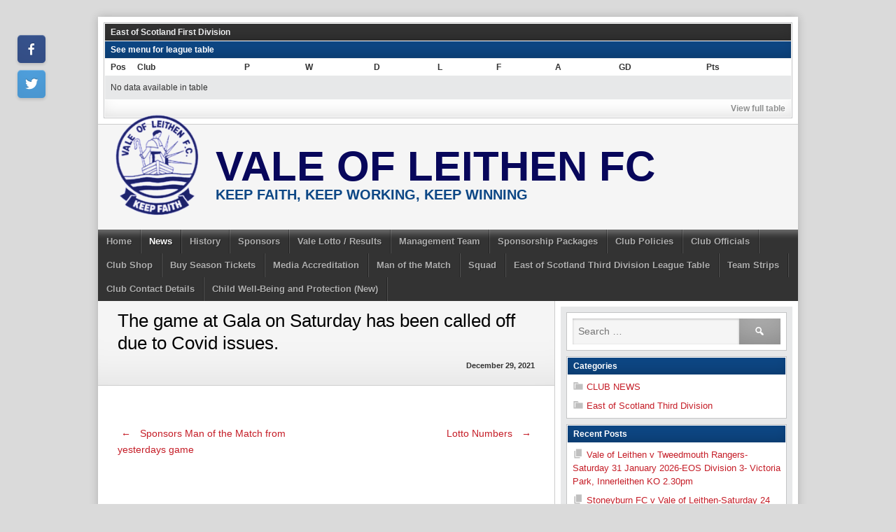

--- FILE ---
content_type: text/html; charset=UTF-8
request_url: http://valeofleithen.co.uk/east-scotland/the-game-at-gala-on-saturday-has-been-called-off-due-to-covid-issues/
body_size: 14726
content:
<!DOCTYPE html>
<html lang="en-US">
<head>
<meta charset="UTF-8">
<meta name="viewport" content="width=device-width, initial-scale=1">
<link rel="profile" href="http://gmpg.org/xfn/11">
<link rel="pingback" href="http://valeofleithen.co.uk/xmlrpc.php">
<title>The game at Gala on Saturday has been called off due to Covid issues. &#8211; Vale of Leithen FC</title>
<meta name='robots' content='max-image-preview:large' />
<link rel="alternate" type="application/rss+xml" title="Vale of Leithen FC &raquo; Feed" href="http://valeofleithen.co.uk/feed/" />
<link rel="alternate" type="application/rss+xml" title="Vale of Leithen FC &raquo; Comments Feed" href="http://valeofleithen.co.uk/comments/feed/" />
<script type="text/javascript">
window._wpemojiSettings = {"baseUrl":"https:\/\/s.w.org\/images\/core\/emoji\/14.0.0\/72x72\/","ext":".png","svgUrl":"https:\/\/s.w.org\/images\/core\/emoji\/14.0.0\/svg\/","svgExt":".svg","source":{"concatemoji":"http:\/\/valeofleithen.co.uk\/wp-includes\/js\/wp-emoji-release.min.js?ver=6.2.8"}};
/*! This file is auto-generated */
!function(e,a,t){var n,r,o,i=a.createElement("canvas"),p=i.getContext&&i.getContext("2d");function s(e,t){p.clearRect(0,0,i.width,i.height),p.fillText(e,0,0);e=i.toDataURL();return p.clearRect(0,0,i.width,i.height),p.fillText(t,0,0),e===i.toDataURL()}function c(e){var t=a.createElement("script");t.src=e,t.defer=t.type="text/javascript",a.getElementsByTagName("head")[0].appendChild(t)}for(o=Array("flag","emoji"),t.supports={everything:!0,everythingExceptFlag:!0},r=0;r<o.length;r++)t.supports[o[r]]=function(e){if(p&&p.fillText)switch(p.textBaseline="top",p.font="600 32px Arial",e){case"flag":return s("\ud83c\udff3\ufe0f\u200d\u26a7\ufe0f","\ud83c\udff3\ufe0f\u200b\u26a7\ufe0f")?!1:!s("\ud83c\uddfa\ud83c\uddf3","\ud83c\uddfa\u200b\ud83c\uddf3")&&!s("\ud83c\udff4\udb40\udc67\udb40\udc62\udb40\udc65\udb40\udc6e\udb40\udc67\udb40\udc7f","\ud83c\udff4\u200b\udb40\udc67\u200b\udb40\udc62\u200b\udb40\udc65\u200b\udb40\udc6e\u200b\udb40\udc67\u200b\udb40\udc7f");case"emoji":return!s("\ud83e\udef1\ud83c\udffb\u200d\ud83e\udef2\ud83c\udfff","\ud83e\udef1\ud83c\udffb\u200b\ud83e\udef2\ud83c\udfff")}return!1}(o[r]),t.supports.everything=t.supports.everything&&t.supports[o[r]],"flag"!==o[r]&&(t.supports.everythingExceptFlag=t.supports.everythingExceptFlag&&t.supports[o[r]]);t.supports.everythingExceptFlag=t.supports.everythingExceptFlag&&!t.supports.flag,t.DOMReady=!1,t.readyCallback=function(){t.DOMReady=!0},t.supports.everything||(n=function(){t.readyCallback()},a.addEventListener?(a.addEventListener("DOMContentLoaded",n,!1),e.addEventListener("load",n,!1)):(e.attachEvent("onload",n),a.attachEvent("onreadystatechange",function(){"complete"===a.readyState&&t.readyCallback()})),(e=t.source||{}).concatemoji?c(e.concatemoji):e.wpemoji&&e.twemoji&&(c(e.twemoji),c(e.wpemoji)))}(window,document,window._wpemojiSettings);
</script>
<style type="text/css">
img.wp-smiley,
img.emoji {
	display: inline !important;
	border: none !important;
	box-shadow: none !important;
	height: 1em !important;
	width: 1em !important;
	margin: 0 0.07em !important;
	vertical-align: -0.1em !important;
	background: none !important;
	padding: 0 !important;
}
</style>
	<link rel='stylesheet' id='wp-block-library-css' href='http://valeofleithen.co.uk/wp-includes/css/dist/block-library/style.min.css?ver=6.2.8' type='text/css' media='all' />
<link rel='stylesheet' id='classic-theme-styles-css' href='http://valeofleithen.co.uk/wp-includes/css/classic-themes.min.css?ver=6.2.8' type='text/css' media='all' />
<style id='global-styles-inline-css' type='text/css'>
body{--wp--preset--color--black: #000000;--wp--preset--color--cyan-bluish-gray: #abb8c3;--wp--preset--color--white: #ffffff;--wp--preset--color--pale-pink: #f78da7;--wp--preset--color--vivid-red: #cf2e2e;--wp--preset--color--luminous-vivid-orange: #ff6900;--wp--preset--color--luminous-vivid-amber: #fcb900;--wp--preset--color--light-green-cyan: #7bdcb5;--wp--preset--color--vivid-green-cyan: #00d084;--wp--preset--color--pale-cyan-blue: #8ed1fc;--wp--preset--color--vivid-cyan-blue: #0693e3;--wp--preset--color--vivid-purple: #9b51e0;--wp--preset--gradient--vivid-cyan-blue-to-vivid-purple: linear-gradient(135deg,rgba(6,147,227,1) 0%,rgb(155,81,224) 100%);--wp--preset--gradient--light-green-cyan-to-vivid-green-cyan: linear-gradient(135deg,rgb(122,220,180) 0%,rgb(0,208,130) 100%);--wp--preset--gradient--luminous-vivid-amber-to-luminous-vivid-orange: linear-gradient(135deg,rgba(252,185,0,1) 0%,rgba(255,105,0,1) 100%);--wp--preset--gradient--luminous-vivid-orange-to-vivid-red: linear-gradient(135deg,rgba(255,105,0,1) 0%,rgb(207,46,46) 100%);--wp--preset--gradient--very-light-gray-to-cyan-bluish-gray: linear-gradient(135deg,rgb(238,238,238) 0%,rgb(169,184,195) 100%);--wp--preset--gradient--cool-to-warm-spectrum: linear-gradient(135deg,rgb(74,234,220) 0%,rgb(151,120,209) 20%,rgb(207,42,186) 40%,rgb(238,44,130) 60%,rgb(251,105,98) 80%,rgb(254,248,76) 100%);--wp--preset--gradient--blush-light-purple: linear-gradient(135deg,rgb(255,206,236) 0%,rgb(152,150,240) 100%);--wp--preset--gradient--blush-bordeaux: linear-gradient(135deg,rgb(254,205,165) 0%,rgb(254,45,45) 50%,rgb(107,0,62) 100%);--wp--preset--gradient--luminous-dusk: linear-gradient(135deg,rgb(255,203,112) 0%,rgb(199,81,192) 50%,rgb(65,88,208) 100%);--wp--preset--gradient--pale-ocean: linear-gradient(135deg,rgb(255,245,203) 0%,rgb(182,227,212) 50%,rgb(51,167,181) 100%);--wp--preset--gradient--electric-grass: linear-gradient(135deg,rgb(202,248,128) 0%,rgb(113,206,126) 100%);--wp--preset--gradient--midnight: linear-gradient(135deg,rgb(2,3,129) 0%,rgb(40,116,252) 100%);--wp--preset--duotone--dark-grayscale: url('#wp-duotone-dark-grayscale');--wp--preset--duotone--grayscale: url('#wp-duotone-grayscale');--wp--preset--duotone--purple-yellow: url('#wp-duotone-purple-yellow');--wp--preset--duotone--blue-red: url('#wp-duotone-blue-red');--wp--preset--duotone--midnight: url('#wp-duotone-midnight');--wp--preset--duotone--magenta-yellow: url('#wp-duotone-magenta-yellow');--wp--preset--duotone--purple-green: url('#wp-duotone-purple-green');--wp--preset--duotone--blue-orange: url('#wp-duotone-blue-orange');--wp--preset--font-size--small: 13px;--wp--preset--font-size--medium: 20px;--wp--preset--font-size--large: 36px;--wp--preset--font-size--x-large: 42px;--wp--preset--spacing--20: 0.44rem;--wp--preset--spacing--30: 0.67rem;--wp--preset--spacing--40: 1rem;--wp--preset--spacing--50: 1.5rem;--wp--preset--spacing--60: 2.25rem;--wp--preset--spacing--70: 3.38rem;--wp--preset--spacing--80: 5.06rem;--wp--preset--shadow--natural: 6px 6px 9px rgba(0, 0, 0, 0.2);--wp--preset--shadow--deep: 12px 12px 50px rgba(0, 0, 0, 0.4);--wp--preset--shadow--sharp: 6px 6px 0px rgba(0, 0, 0, 0.2);--wp--preset--shadow--outlined: 6px 6px 0px -3px rgba(255, 255, 255, 1), 6px 6px rgba(0, 0, 0, 1);--wp--preset--shadow--crisp: 6px 6px 0px rgba(0, 0, 0, 1);}:where(.is-layout-flex){gap: 0.5em;}body .is-layout-flow > .alignleft{float: left;margin-inline-start: 0;margin-inline-end: 2em;}body .is-layout-flow > .alignright{float: right;margin-inline-start: 2em;margin-inline-end: 0;}body .is-layout-flow > .aligncenter{margin-left: auto !important;margin-right: auto !important;}body .is-layout-constrained > .alignleft{float: left;margin-inline-start: 0;margin-inline-end: 2em;}body .is-layout-constrained > .alignright{float: right;margin-inline-start: 2em;margin-inline-end: 0;}body .is-layout-constrained > .aligncenter{margin-left: auto !important;margin-right: auto !important;}body .is-layout-constrained > :where(:not(.alignleft):not(.alignright):not(.alignfull)){max-width: var(--wp--style--global--content-size);margin-left: auto !important;margin-right: auto !important;}body .is-layout-constrained > .alignwide{max-width: var(--wp--style--global--wide-size);}body .is-layout-flex{display: flex;}body .is-layout-flex{flex-wrap: wrap;align-items: center;}body .is-layout-flex > *{margin: 0;}:where(.wp-block-columns.is-layout-flex){gap: 2em;}.has-black-color{color: var(--wp--preset--color--black) !important;}.has-cyan-bluish-gray-color{color: var(--wp--preset--color--cyan-bluish-gray) !important;}.has-white-color{color: var(--wp--preset--color--white) !important;}.has-pale-pink-color{color: var(--wp--preset--color--pale-pink) !important;}.has-vivid-red-color{color: var(--wp--preset--color--vivid-red) !important;}.has-luminous-vivid-orange-color{color: var(--wp--preset--color--luminous-vivid-orange) !important;}.has-luminous-vivid-amber-color{color: var(--wp--preset--color--luminous-vivid-amber) !important;}.has-light-green-cyan-color{color: var(--wp--preset--color--light-green-cyan) !important;}.has-vivid-green-cyan-color{color: var(--wp--preset--color--vivid-green-cyan) !important;}.has-pale-cyan-blue-color{color: var(--wp--preset--color--pale-cyan-blue) !important;}.has-vivid-cyan-blue-color{color: var(--wp--preset--color--vivid-cyan-blue) !important;}.has-vivid-purple-color{color: var(--wp--preset--color--vivid-purple) !important;}.has-black-background-color{background-color: var(--wp--preset--color--black) !important;}.has-cyan-bluish-gray-background-color{background-color: var(--wp--preset--color--cyan-bluish-gray) !important;}.has-white-background-color{background-color: var(--wp--preset--color--white) !important;}.has-pale-pink-background-color{background-color: var(--wp--preset--color--pale-pink) !important;}.has-vivid-red-background-color{background-color: var(--wp--preset--color--vivid-red) !important;}.has-luminous-vivid-orange-background-color{background-color: var(--wp--preset--color--luminous-vivid-orange) !important;}.has-luminous-vivid-amber-background-color{background-color: var(--wp--preset--color--luminous-vivid-amber) !important;}.has-light-green-cyan-background-color{background-color: var(--wp--preset--color--light-green-cyan) !important;}.has-vivid-green-cyan-background-color{background-color: var(--wp--preset--color--vivid-green-cyan) !important;}.has-pale-cyan-blue-background-color{background-color: var(--wp--preset--color--pale-cyan-blue) !important;}.has-vivid-cyan-blue-background-color{background-color: var(--wp--preset--color--vivid-cyan-blue) !important;}.has-vivid-purple-background-color{background-color: var(--wp--preset--color--vivid-purple) !important;}.has-black-border-color{border-color: var(--wp--preset--color--black) !important;}.has-cyan-bluish-gray-border-color{border-color: var(--wp--preset--color--cyan-bluish-gray) !important;}.has-white-border-color{border-color: var(--wp--preset--color--white) !important;}.has-pale-pink-border-color{border-color: var(--wp--preset--color--pale-pink) !important;}.has-vivid-red-border-color{border-color: var(--wp--preset--color--vivid-red) !important;}.has-luminous-vivid-orange-border-color{border-color: var(--wp--preset--color--luminous-vivid-orange) !important;}.has-luminous-vivid-amber-border-color{border-color: var(--wp--preset--color--luminous-vivid-amber) !important;}.has-light-green-cyan-border-color{border-color: var(--wp--preset--color--light-green-cyan) !important;}.has-vivid-green-cyan-border-color{border-color: var(--wp--preset--color--vivid-green-cyan) !important;}.has-pale-cyan-blue-border-color{border-color: var(--wp--preset--color--pale-cyan-blue) !important;}.has-vivid-cyan-blue-border-color{border-color: var(--wp--preset--color--vivid-cyan-blue) !important;}.has-vivid-purple-border-color{border-color: var(--wp--preset--color--vivid-purple) !important;}.has-vivid-cyan-blue-to-vivid-purple-gradient-background{background: var(--wp--preset--gradient--vivid-cyan-blue-to-vivid-purple) !important;}.has-light-green-cyan-to-vivid-green-cyan-gradient-background{background: var(--wp--preset--gradient--light-green-cyan-to-vivid-green-cyan) !important;}.has-luminous-vivid-amber-to-luminous-vivid-orange-gradient-background{background: var(--wp--preset--gradient--luminous-vivid-amber-to-luminous-vivid-orange) !important;}.has-luminous-vivid-orange-to-vivid-red-gradient-background{background: var(--wp--preset--gradient--luminous-vivid-orange-to-vivid-red) !important;}.has-very-light-gray-to-cyan-bluish-gray-gradient-background{background: var(--wp--preset--gradient--very-light-gray-to-cyan-bluish-gray) !important;}.has-cool-to-warm-spectrum-gradient-background{background: var(--wp--preset--gradient--cool-to-warm-spectrum) !important;}.has-blush-light-purple-gradient-background{background: var(--wp--preset--gradient--blush-light-purple) !important;}.has-blush-bordeaux-gradient-background{background: var(--wp--preset--gradient--blush-bordeaux) !important;}.has-luminous-dusk-gradient-background{background: var(--wp--preset--gradient--luminous-dusk) !important;}.has-pale-ocean-gradient-background{background: var(--wp--preset--gradient--pale-ocean) !important;}.has-electric-grass-gradient-background{background: var(--wp--preset--gradient--electric-grass) !important;}.has-midnight-gradient-background{background: var(--wp--preset--gradient--midnight) !important;}.has-small-font-size{font-size: var(--wp--preset--font-size--small) !important;}.has-medium-font-size{font-size: var(--wp--preset--font-size--medium) !important;}.has-large-font-size{font-size: var(--wp--preset--font-size--large) !important;}.has-x-large-font-size{font-size: var(--wp--preset--font-size--x-large) !important;}
.wp-block-navigation a:where(:not(.wp-element-button)){color: inherit;}
:where(.wp-block-columns.is-layout-flex){gap: 2em;}
.wp-block-pullquote{font-size: 1.5em;line-height: 1.6;}
</style>
<link rel='stylesheet' id='dashicons-css' href='http://valeofleithen.co.uk/wp-includes/css/dashicons.min.css?ver=6.2.8' type='text/css' media='all' />
<link rel='stylesheet' id='sportspress-general-css' href='//valeofleithen.co.uk/wp-content/plugins/sportspress/assets/css/sportspress.css?ver=2.7.26' type='text/css' media='all' />
<link rel='stylesheet' id='sportspress-icons-css' href='//valeofleithen.co.uk/wp-content/plugins/sportspress/assets/css/icons.css?ver=2.7.26' type='text/css' media='all' />
<link rel='stylesheet' id='mega-slider-style-css' href='http://valeofleithen.co.uk/wp-content/themes/football-club/plugins/mega-slider/assets/css/mega-slider.css?ver=1.0.1' type='text/css' media='all' />
<link rel='stylesheet' id='news-widget-style-css' href='http://valeofleithen.co.uk/wp-content/themes/football-club/plugins/news-widget/assets/css/news-widget.css?ver=1.0.1' type='text/css' media='all' />
<link rel='stylesheet' id='social-sidebar-icons-css' href='http://valeofleithen.co.uk/wp-content/themes/football-club/plugins/social-sidebar/assets/css/social-sidebar-icons.css?ver=1.0' type='text/css' media='all' />
<link rel='stylesheet' id='social-sidebar-css' href='http://valeofleithen.co.uk/wp-content/themes/football-club/plugins/social-sidebar/assets/css/social-sidebar.css?ver=1.0' type='text/css' media='all' />
<link rel='stylesheet' id='social-sidebar-buttons-css' href='http://valeofleithen.co.uk/wp-content/themes/football-club/plugins/social-sidebar/assets/css/skins/buttons.css?ver=1.0' type='text/css' media='all' />
<link rel='stylesheet' id='rookie-framework-style-css' href='http://valeofleithen.co.uk/wp-content/themes/football-club/framework.css?ver=6.2.8' type='text/css' media='all' />
<link rel='stylesheet' id='rookie-style-css' href='http://valeofleithen.co.uk/wp-content/themes/football-club/style.css?ver=6.2.8' type='text/css' media='all' />
<style type="text/css"></style>		<style type="text/css"> /* Frontend CSS */
		.site-content {
			background: #ffffff; }
		pre,
		code,
		kbd,
		tt,
		var,
		td,
		.widget .sp-template,
		.mega-slider__row,
		.woocommerce .woocommerce-breadcrumb,
		.woocommerce-page .woocommerce-breadcrumb {
			background: #ecedee; }
		.widget_sportspress .widget-title,
		.widget_sportspress .widgettitle {
			color: #ecedee; }
		.sp-data-table tbody tr.odd td,
		.sp-data-table tbody tr.alternate td,
		.sp-calendar tbody td#today {
			background: #e7e8e9; }
		.widget-area .widget {
			outline-color: #e7e8e9; }
		th,
		.widget,
		.widget_calendar #today,
		.sp-view-all-link a,
		.sp-template-event-calendar #today,
		.sp-highlight,
		.sp-league-table .sp-highlight,
		.mega-slider__row:hover {
			background: #ffffff; }
		td,
		tbody tr td,
		.widget_calendar tbody tr td, .sp-calendar tbody tr td,
		.sp-view-all-link a {
			border-color: #ffffff; }
		.sp-view-all-link a {
			text-shadow: 1px 1px 0 #ffffff; }
		a,
		.widget_calendar tfoot td a:hover,
		.sp-league-table .sp-highlight,
		.widget .sp-event-blocks .sp-event-title a {
			color: #c51d27; }
		.site-description {
			color: #0d4785; }
		.main-navigation li:hover a,
		.main-navigation ul ul,
		.main-navigation.toggled .menu-toggle,
		.widget-title,
		.sp-heading,
		.sp-table-caption,
		.sp-template .player-group-name,
		.mega-slider__row--active,
		.mega-slider__row--active:hover {
			background: #0d4785; }
		pre,
		code,
		kbd,
		tt,
		var,
		table,
		th,
		input[type="text"],
		input[type="email"],
		input[type="url"],
		input[type="password"],
		input[type="search"],
		textarea,
		.widget,
		.mega-slider__row,
		.woocommerce .woocommerce-breadcrumb,
		.woocommerce-page .woocommerce-breadcrumb {
			border-color: #c4c5c6; }
		body,
		button,
		input,
		select,
		textarea,
		.woocommerce ul.products li.product h3,
		.woocommerce-page ul.products li.product h3 {
			color: #000000; }
		pre,
		code,
		kbd,
		tt,
		var,
		table,
		.sp-data-table,
		.sp-view-all-link a:hover,
		.mega-slider,
		.woocommerce .woocommerce-breadcrumb,
		.woocommerce-page .woocommerce-breadcrumb {
			color: #333333; }
		.widget_sportspress .widget-title,
		.widget_sportspress .widgettitle {
			background: #333333; }
		.wp-caption-text,
		.sp-view-all-link a,
		.widget_calendar tfoot td,
		.woocommerce .woocommerce-breadcrumb,
		.woocommerce-page .woocommerce-breadcrumb,
		.woocommerce .woocommerce-breadcrumb a,
		.woocommerce-page .woocommerce-breadcrumb a {
			color: #8f9090; }
		caption,
		button,
		input[type="button"],
		input[type="reset"],
		input[type="submit"],
		.site-footer a:hover,
		.sp-heading,
		.sp-table-caption,
		.single-sp_player .entry-header .entry-title strong,
		.sp-template-gallery .gallery-item strong,
		.mega-slider__slide__label {
			color: #ffffff; }
		.site-footer {
			color: rgba(255, 255, 255, 0.5); }
		a {
			color: #c51d27; }
		input[type="submit"]:hover,
		.main-navigation .menu-toggle,
		.sp-template-gallery .gallery-item strong,
		.single-sp_player .entry-header .entry-title strong,
		.mega-slider__row--active,
		.mega-slider__row--active:hover {
			background: #c51d27; }
		a:hover {
			color: #a70009; }
		.sp-footer-sponsors .sp-sponsors {
			border-color: #e0e0e0; }
		@media screen and (max-width: 600px) {
			.main-navigation .search-form .search-submit {
				background: #c51d27; }
		}

		
		</style>
		<script type='text/javascript' src='http://valeofleithen.co.uk/wp-includes/js/jquery/jquery.min.js?ver=3.6.4' id='jquery-core-js'></script>
<script type='text/javascript' src='http://valeofleithen.co.uk/wp-includes/js/jquery/jquery-migrate.min.js?ver=3.4.0' id='jquery-migrate-js'></script>
<link rel="https://api.w.org/" href="http://valeofleithen.co.uk/wp-json/" /><link rel="alternate" type="application/json" href="http://valeofleithen.co.uk/wp-json/wp/v2/posts/3491" /><link rel="EditURI" type="application/rsd+xml" title="RSD" href="http://valeofleithen.co.uk/xmlrpc.php?rsd" />
<link rel="wlwmanifest" type="application/wlwmanifest+xml" href="http://valeofleithen.co.uk/wp-includes/wlwmanifest.xml" />
<meta name="generator" content="WordPress 6.2.8" />
<meta name="generator" content="SportsPress 2.7.26" />
<link rel="canonical" href="http://valeofleithen.co.uk/east-scotland/the-game-at-gala-on-saturday-has-been-called-off-due-to-covid-issues/" />
<link rel='shortlink' href='http://valeofleithen.co.uk/?p=3491' />
<link rel="alternate" type="application/json+oembed" href="http://valeofleithen.co.uk/wp-json/oembed/1.0/embed?url=http%3A%2F%2Fvaleofleithen.co.uk%2Feast-scotland%2Fthe-game-at-gala-on-saturday-has-been-called-off-due-to-covid-issues%2F" />
<link rel="alternate" type="text/xml+oembed" href="http://valeofleithen.co.uk/wp-json/oembed/1.0/embed?url=http%3A%2F%2Fvaleofleithen.co.uk%2Feast-scotland%2Fthe-game-at-gala-on-saturday-has-been-called-off-due-to-covid-issues%2F&#038;format=xml" />
<link rel="icon" href="http://valeofleithen.co.uk/wp-content/uploads/150px-Vale_of_Leithen_F.C._crest-150x150.png" sizes="32x32" />
<link rel="icon" href="http://valeofleithen.co.uk/wp-content/uploads/150px-Vale_of_Leithen_F.C._crest.png" sizes="192x192" />
<link rel="apple-touch-icon" href="http://valeofleithen.co.uk/wp-content/uploads/150px-Vale_of_Leithen_F.C._crest.png" />
<meta name="msapplication-TileImage" content="http://valeofleithen.co.uk/wp-content/uploads/150px-Vale_of_Leithen_F.C._crest.png" />
<!--Vale-of-Leithen-Cloudaccess-->
</head>

<body class="post-template-default single single-post postid-3491 single-format-standard">
<div class="sp-header"></div>
<div id="page" class="hfeed site">
	<a class="skip-link screen-reader-text" href="#content">Skip to content</a>

	<header id="masthead" class="site-header" role="banner">
				<div class="header-area header-area-has-logo">
														<div id="tertiary" class="site-widgets" role="complementary">
					<div class="site-widget-region">
						<div class="sp-widget-align-none"><aside id="sportspress-league-table-2" class="widget widget_sportspress widget_league_table widget_sp_league_table"><h1 class="widget-title">East of Scotland First Division</h1><div class="sp-template sp-template-league-table">
	<h4 class="sp-table-caption">See menu for league table</h4><div class="sp-table-wrapper"><table class="sp-league-table sp-league-table-5174 sp-data-table sp-sortable-table sp-scrollable-table sp-paginated-table" data-sp-rows="16"><thead><tr><th class="data-rank">Pos</th><th class="data-name">Club</th><th class="data-p">P</th><th class="data-w">W</th><th class="data-d">D</th><th class="data-l">L</th><th class="data-f">F</th><th class="data-a">A</th><th class="data-gd">GD</th><th class="data-pts">Pts</th></tr></thead><tbody></tbody></table></div><div class="sp-league-table-link sp-view-all-link"><a href="http://valeofleithen.co.uk/table/east-of-scotland-first-division/">View full table</a></div></div>
</aside></div>					</div>
				</div>
																<div class="site-branding">
										<a class="site-logo" href="http://valeofleithen.co.uk/" rel="home"><img src="http://valeofleithen.co.uk/wp-content/uploads/150px-Vale_of_Leithen_F.C._crest.png" alt="Vale of Leithen FC"></a>
															<hgroup style="color: #08075b">
						<h1 class="site-title"><a href="http://valeofleithen.co.uk/" rel="home">Vale of Leithen FC</a></h1>
						<h2 class="site-description">Keep Faith, Keep Working, Keep Winning</h2>
					</hgroup>
									</div><!-- .site-branding -->
												<nav id="site-navigation" class="main-navigation" role="navigation">
					<button class="menu-toggle" aria-controls="menu" aria-expanded="false"><span class="dashicons dashicons-menu"></span></button>
					<div class="menu-main-menu-container"><ul id="menu-main-menu" class="menu"><li id="menu-item-174" class="menu-item menu-item-type-post_type menu-item-object-page menu-item-home menu-item-174"><a href="http://valeofleithen.co.uk/">Home</a></li>
<li id="menu-item-175" class="menu-item menu-item-type-post_type menu-item-object-page current_page_parent menu-item-175"><a href="http://valeofleithen.co.uk/first-team-squad/about/">News</a></li>
<li id="menu-item-182" class="menu-item menu-item-type-post_type menu-item-object-page menu-item-has-children menu-item-182"><a href="http://valeofleithen.co.uk/history/">History</a>
<ul class="sub-menu">
	<li id="menu-item-310" class="menu-item menu-item-type-post_type menu-item-object-page menu-item-310"><a href="http://valeofleithen.co.uk/honours/">Honours</a></li>
	<li id="menu-item-353" class="menu-item menu-item-type-post_type menu-item-object-page menu-item-353"><a href="http://valeofleithen.co.uk/hall-of-fame/">Hall of Fame</a></li>
	<li id="menu-item-358" class="menu-item menu-item-type-post_type menu-item-object-page menu-item-358"><a href="http://valeofleithen.co.uk/history/scottish-cup/">Scottish Cup</a></li>
	<li id="menu-item-329" class="menu-item menu-item-type-post_type menu-item-object-page menu-item-329"><a href="http://valeofleithen.co.uk/player-awards/">Players Awards</a></li>
	<li id="menu-item-484" class="menu-item menu-item-type-post_type menu-item-object-page menu-item-has-children menu-item-484"><a href="http://valeofleithen.co.uk/the-2000s/">The 2000s</a>
	<ul class="sub-menu">
		<li id="menu-item-4151" class="menu-item menu-item-type-post_type menu-item-object-page menu-item-4151"><a href="http://valeofleithen.co.uk/season-2021-22/">Season 2021-22</a></li>
		<li id="menu-item-4177" class="menu-item menu-item-type-post_type menu-item-object-page menu-item-4177"><a href="http://valeofleithen.co.uk/season-2020-21/">Season 2020-21</a></li>
		<li id="menu-item-4178" class="menu-item menu-item-type-post_type menu-item-object-page menu-item-4178"><a href="http://valeofleithen.co.uk/season-2019-20/">Season 2019-20</a></li>
		<li id="menu-item-4179" class="menu-item menu-item-type-post_type menu-item-object-page menu-item-4179"><a href="http://valeofleithen.co.uk/season-2018-19/">Season 2018-19</a></li>
		<li id="menu-item-4180" class="menu-item menu-item-type-post_type menu-item-object-page menu-item-4180"><a href="http://valeofleithen.co.uk/season-2017-18/">Season 2017-18</a></li>
		<li id="menu-item-4181" class="menu-item menu-item-type-post_type menu-item-object-page menu-item-4181"><a href="http://valeofleithen.co.uk/season-2016-17/">Season 2016-17</a></li>
		<li id="menu-item-4182" class="menu-item menu-item-type-post_type menu-item-object-page menu-item-4182"><a href="http://valeofleithen.co.uk/season-2015-16/">Season 2015-16</a></li>
		<li id="menu-item-4183" class="menu-item menu-item-type-post_type menu-item-object-page menu-item-4183"><a href="http://valeofleithen.co.uk/season-2014-15/">Season 2014-15</a></li>
		<li id="menu-item-369" class="menu-item menu-item-type-post_type menu-item-object-page menu-item-369"><a href="http://valeofleithen.co.uk/season-2013-14/">Season 2013-14</a></li>
		<li id="menu-item-459" class="menu-item menu-item-type-post_type menu-item-object-page menu-item-459"><a href="http://valeofleithen.co.uk/season-2012-13/">Season 2012-13</a></li>
		<li id="menu-item-473" class="menu-item menu-item-type-post_type menu-item-object-page menu-item-473"><a href="http://valeofleithen.co.uk/season-2011-12/">Season 2011-12</a></li>
		<li id="menu-item-481" class="menu-item menu-item-type-post_type menu-item-object-page menu-item-481"><a href="http://valeofleithen.co.uk/season-2010-11/">Season 2010-11</a></li>
		<li id="menu-item-594" class="menu-item menu-item-type-post_type menu-item-object-page menu-item-594"><a href="http://valeofleithen.co.uk/season-2009-10/">Season 2009-10</a></li>
		<li id="menu-item-587" class="menu-item menu-item-type-post_type menu-item-object-page menu-item-587"><a href="http://valeofleithen.co.uk/season-2008-09/">Season 2008-09</a></li>
		<li id="menu-item-581" class="menu-item menu-item-type-post_type menu-item-object-page menu-item-581"><a href="http://valeofleithen.co.uk/season-2007-08/">Season 2007-08</a></li>
		<li id="menu-item-577" class="menu-item menu-item-type-post_type menu-item-object-page menu-item-577"><a href="http://valeofleithen.co.uk/season-2006-07/">Season 2006-07</a></li>
		<li id="menu-item-574" class="menu-item menu-item-type-post_type menu-item-object-page menu-item-574"><a href="http://valeofleithen.co.uk/season-2005-06/">Season 2005-06</a></li>
		<li id="menu-item-569" class="menu-item menu-item-type-post_type menu-item-object-page menu-item-569"><a href="http://valeofleithen.co.uk/season-2004-05/">Season 2004-05</a></li>
		<li id="menu-item-562" class="menu-item menu-item-type-post_type menu-item-object-page menu-item-562"><a href="http://valeofleithen.co.uk/season-2003-04/">Season 2003-04</a></li>
		<li id="menu-item-494" class="menu-item menu-item-type-post_type menu-item-object-page menu-item-494"><a href="http://valeofleithen.co.uk/season-2002-03/">Season 2002-03</a></li>
		<li id="menu-item-491" class="menu-item menu-item-type-post_type menu-item-object-page menu-item-491"><a href="http://valeofleithen.co.uk/season-2001-02/">Season 2001-02</a></li>
		<li id="menu-item-496" class="menu-item menu-item-type-post_type menu-item-object-page menu-item-496"><a href="http://valeofleithen.co.uk/season-2000-01/">Season 2000-01</a></li>
	</ul>
</li>
	<li id="menu-item-599" class="menu-item menu-item-type-post_type menu-item-object-page menu-item-has-children menu-item-599"><a href="http://valeofleithen.co.uk/the-1990s/">The 1990s</a>
	<ul class="sub-menu">
		<li id="menu-item-638" class="menu-item menu-item-type-post_type menu-item-object-page menu-item-638"><a href="http://valeofleithen.co.uk/season-1999-00/">Season 1999-00</a></li>
		<li id="menu-item-633" class="menu-item menu-item-type-post_type menu-item-object-page menu-item-633"><a href="http://valeofleithen.co.uk/season-1998-99/">Season 1998-99</a></li>
		<li id="menu-item-630" class="menu-item menu-item-type-post_type menu-item-object-page menu-item-630"><a href="http://valeofleithen.co.uk/season-1997-98/">Season 1997-98</a></li>
		<li id="menu-item-627" class="menu-item menu-item-type-post_type menu-item-object-page menu-item-627"><a href="http://valeofleithen.co.uk/season-1996-97/">Season 1996-97</a></li>
		<li id="menu-item-624" class="menu-item menu-item-type-post_type menu-item-object-page menu-item-624"><a href="http://valeofleithen.co.uk/season-1995-96/">Season 1995-96</a></li>
		<li id="menu-item-621" class="menu-item menu-item-type-post_type menu-item-object-page menu-item-621"><a href="http://valeofleithen.co.uk/season-1994-95/">Season 1994-95</a></li>
		<li id="menu-item-618" class="menu-item menu-item-type-post_type menu-item-object-page menu-item-618"><a href="http://valeofleithen.co.uk/season-1993-94/">Season 1993-94</a></li>
		<li id="menu-item-612" class="menu-item menu-item-type-post_type menu-item-object-page menu-item-612"><a href="http://valeofleithen.co.uk/season-1992-93/">Season 1992-93</a></li>
		<li id="menu-item-608" class="menu-item menu-item-type-post_type menu-item-object-page menu-item-608"><a href="http://valeofleithen.co.uk/season-1991-92/">Season 1991-92</a></li>
		<li id="menu-item-602" class="menu-item menu-item-type-post_type menu-item-object-page menu-item-602"><a href="http://valeofleithen.co.uk/season-1990-91/">Season 1990-91</a></li>
	</ul>
</li>
	<li id="menu-item-648" class="menu-item menu-item-type-post_type menu-item-object-page menu-item-648"><a href="http://valeofleithen.co.uk/the-1980s/">The 1980s</a></li>
	<li id="menu-item-652" class="menu-item menu-item-type-post_type menu-item-object-page menu-item-652"><a href="http://valeofleithen.co.uk/the-1970s/">The 1970s</a></li>
	<li id="menu-item-657" class="menu-item menu-item-type-post_type menu-item-object-page menu-item-657"><a href="http://valeofleithen.co.uk/the-1960s/">The 1960s</a></li>
	<li id="menu-item-660" class="menu-item menu-item-type-post_type menu-item-object-page menu-item-660"><a href="http://valeofleithen.co.uk/the-1950s/">The 1950s</a></li>
	<li id="menu-item-664" class="menu-item menu-item-type-post_type menu-item-object-page menu-item-664"><a href="http://valeofleithen.co.uk/the-1940s/">The 1940s</a></li>
	<li id="menu-item-668" class="menu-item menu-item-type-post_type menu-item-object-page menu-item-668"><a href="http://valeofleithen.co.uk/the-1930s/">The 1930s</a></li>
	<li id="menu-item-671" class="menu-item menu-item-type-post_type menu-item-object-page menu-item-671"><a href="http://valeofleithen.co.uk/the-1920s/">The 1920s</a></li>
	<li id="menu-item-675" class="menu-item menu-item-type-post_type menu-item-object-page menu-item-675"><a href="http://valeofleithen.co.uk/the-1910s/">The 1910s</a></li>
	<li id="menu-item-679" class="menu-item menu-item-type-post_type menu-item-object-page menu-item-679"><a href="http://valeofleithen.co.uk/the-1900s/">The 1900s</a></li>
	<li id="menu-item-683" class="menu-item menu-item-type-post_type menu-item-object-page menu-item-683"><a href="http://valeofleithen.co.uk/the-1890s/">The 1890s</a></li>
</ul>
</li>
<li id="menu-item-190" class="menu-item menu-item-type-post_type menu-item-object-page menu-item-190"><a href="http://valeofleithen.co.uk/sponsors/">Sponsors</a></li>
<li id="menu-item-553" class="menu-item menu-item-type-post_type menu-item-object-page menu-item-553"><a href="http://valeofleithen.co.uk/vale-lotto/">Vale Lotto / Results</a></li>
<li id="menu-item-196" class="menu-item menu-item-type-post_type menu-item-object-page menu-item-196"><a href="http://valeofleithen.co.uk/contact/">Management Team</a></li>
<li id="menu-item-860" class="menu-item menu-item-type-post_type menu-item-object-page menu-item-860"><a href="http://valeofleithen.co.uk/sponsorship/">Sponsorship Packages</a></li>
<li id="menu-item-498" class="menu-item menu-item-type-post_type menu-item-object-page menu-item-has-children menu-item-498"><a href="http://valeofleithen.co.uk/club-policies/">Club Policies</a>
<ul class="sub-menu">
	<li id="menu-item-4319" class="menu-item menu-item-type-post_type menu-item-object-page menu-item-4319"><a href="http://valeofleithen.co.uk/child-wellbeing-and-protection-organisational-structure/">Child Wellbeing and Protection Policy and Organisational Structure</a></li>
	<li id="menu-item-1358" class="menu-item menu-item-type-post_type menu-item-object-page menu-item-1358"><a href="http://valeofleithen.co.uk/customer-charter/">Customer Charter</a></li>
	<li id="menu-item-1713" class="menu-item menu-item-type-post_type menu-item-object-page menu-item-1713"><a href="http://valeofleithen.co.uk/disabilty-policy/">Disability Policy</a></li>
	<li id="menu-item-3001" class="menu-item menu-item-type-post_type menu-item-object-page menu-item-3001"><a href="http://valeofleithen.co.uk/equality-policy/">Equality Policy</a></li>
	<li id="menu-item-1359" class="menu-item menu-item-type-post_type menu-item-object-page menu-item-1359"><a href="http://valeofleithen.co.uk/first-aid-plan/">First Aid Plan</a></li>
	<li id="menu-item-1360" class="menu-item menu-item-type-post_type menu-item-object-page menu-item-1360"><a href="http://valeofleithen.co.uk/environmental-policy/">Environmental Policy</a></li>
	<li id="menu-item-522" class="menu-item menu-item-type-post_type menu-item-object-page menu-item-522"><a href="http://valeofleithen.co.uk/ground-regulations/">GROUND REGULATIONS &#8211; Victoria Park, Innerleithen (“the Ground&#8221;)</a></li>
	<li id="menu-item-1361" class="menu-item menu-item-type-post_type menu-item-object-page menu-item-1361"><a href="http://valeofleithen.co.uk/health-safety/">Health &#038; Safety</a></li>
	<li id="menu-item-4264" class="menu-item menu-item-type-post_type menu-item-object-page menu-item-4264"><a href="http://valeofleithen.co.uk/medical-risk-assessment/">Medical Risk Assessment</a></li>
	<li id="menu-item-4261" class="menu-item menu-item-type-post_type menu-item-object-page menu-item-4261"><a href="http://valeofleithen.co.uk/safety-policy-and-contingency-planning/">Safety Policy and Contingency Planning</a></li>
	<li id="menu-item-1362" class="menu-item menu-item-type-post_type menu-item-object-page menu-item-1362"><a href="http://valeofleithen.co.uk/smoking-policy/">Smoking Policy</a></li>
	<li id="menu-item-1363" class="menu-item menu-item-type-post_type menu-item-object-page menu-item-1363"><a href="http://valeofleithen.co.uk/social-networking-and-blogging/">Social Networking and Blogging</a></li>
	<li id="menu-item-1364" class="menu-item menu-item-type-post_type menu-item-object-page menu-item-1364"><a href="http://valeofleithen.co.uk/unacceptable-conduct/">Unacceptable Conduct Policy</a></li>
</ul>
</li>
<li id="menu-item-2302" class="menu-item menu-item-type-post_type menu-item-object-page menu-item-2302"><a href="http://valeofleithen.co.uk/club-officials/">Club Officials</a></li>
<li id="menu-item-2681" class="menu-item menu-item-type-post_type menu-item-object-page menu-item-2681"><a href="http://valeofleithen.co.uk/club-shop/">Club Shop</a></li>
<li id="menu-item-2909" class="menu-item menu-item-type-post_type menu-item-object-page menu-item-2909"><a href="http://valeofleithen.co.uk/season-tickets/">Buy Season Tickets</a></li>
<li id="menu-item-2975" class="menu-item menu-item-type-post_type menu-item-object-page menu-item-2975"><a href="http://valeofleithen.co.uk/media-accreditation/">Media Accreditation</a></li>
<li id="menu-item-3608" class="menu-item menu-item-type-post_type menu-item-object-page menu-item-3608"><a href="http://valeofleithen.co.uk/man-of-the-match-2/">Man of the Match</a></li>
<li id="menu-item-3866" class="menu-item menu-item-type-post_type menu-item-object-page menu-item-3866"><a href="http://valeofleithen.co.uk/first-team-squad/">Squad</a></li>
<li id="menu-item-5755" class="menu-item menu-item-type-post_type menu-item-object-page menu-item-5755"><a href="http://valeofleithen.co.uk/east-of-scotalnd-first-division-league-table/">East of Scotland Third Division League Table</a></li>
<li id="menu-item-5924" class="menu-item menu-item-type-post_type menu-item-object-page menu-item-5924"><a href="http://valeofleithen.co.uk/team-strips/">Team Strips</a></li>
<li id="menu-item-6588" class="menu-item menu-item-type-post_type menu-item-object-page menu-item-6588"><a href="http://valeofleithen.co.uk/club-contact-details/">Club Contact Details</a></li>
<li id="menu-item-7939" class="menu-item menu-item-type-post_type menu-item-object-page menu-item-7939"><a href="http://valeofleithen.co.uk/child-well-being-and-protection-new/">Child Well-Being and Protection (New)</a></li>
</ul></div>									</nav><!-- #site-navigation -->
						</div>
		</header><!-- #masthead -->

	<div id="content" class="site-content">
		
	<div id="primary" class="content-area">
		<main id="main" class="site-main" role="main">

		
			
<article id="post-3491" class="post-3491 post type-post status-publish format-standard hentry category-east-scotland">
	
	
	<div class="single-entry">
		<header class="entry-header">
			<h1 class="entry-title single-entry-title">The game at Gala on Saturday has been called off due to Covid issues.</h1>
			<div class="entry-details">
											<div class="entry-meta">
				<div class="entry-category-links">
					<a href="http://valeofleithen.co.uk/category/east-scotland/" rel="category tag">East of Scotland Third Division</a>				</div><!-- .entry-category-links -->
			</div><!-- .entry-meta -->
							<span class="posted-on"><a href="http://valeofleithen.co.uk/east-scotland/the-game-at-gala-on-saturday-has-been-called-off-due-to-covid-issues/" rel="bookmark"><time class="entry-date published updated" datetime="2021-12-29T20:55:43+00:00">December 29, 2021</time></a></span>							</div>
		</header><!-- .entry-header -->

		
		<div class="entry-content">
								</div><!-- .entry-content -->

			</div>
</article><!-- #post-## -->

				<nav class="navigation post-navigation" role="navigation">
		<h1 class="screen-reader-text">Post navigation</h1>
		<div class="nav-links">
			<div class="nav-previous"><a href="http://valeofleithen.co.uk/east-scotland/sponsors-man-of-the-match-from-yesterdays-game/" rel="prev"><span class="meta-nav">&larr;</span>&nbsp;Sponsors Man of the Match from yesterdays game</a></div><div class="nav-next"><a href="http://valeofleithen.co.uk/east-scotland/lotto-numbers/" rel="next">Lotto Numbers&nbsp;<span class="meta-nav">&rarr;</span></a></div>		</div><!-- .nav-links -->
	</nav><!-- .navigation -->
	
			
		
		</main><!-- #main -->
	</div><!-- #primary -->


<div id="secondary" class="widget-area" role="complementary">
	<aside id="search-2" class="widget widget_search"><form role="search" method="get" class="search-form" action="http://valeofleithen.co.uk/">
				<label>
					<span class="screen-reader-text">Search for:</span>
					<input type="search" class="search-field" placeholder="Search &hellip;" value="" name="s" />
				</label>
				<input type="submit" class="search-submit" value="&#61817;" title="Search" />
			</form></aside><aside id="categories-2" class="widget widget_categories"><h1 class="widget-title">Categories</h1>
			<ul>
					<li class="cat-item cat-item-90"><a href="http://valeofleithen.co.uk/category/club-news/">CLUB NEWS</a>
</li>
	<li class="cat-item cat-item-1"><a href="http://valeofleithen.co.uk/category/east-scotland/">East of Scotland Third Division</a>
</li>
			</ul>

			</aside>
		<aside id="recent-posts-2" class="widget widget_recent_entries">
		<h1 class="widget-title">Recent Posts</h1>
		<ul>
											<li>
					<a href="http://valeofleithen.co.uk/east-scotland/vale-of-leithen-v-tweedmouth-rangers-saturday-31-january-2026-eos-division-3-victoria-park-innerleithen-ko-2-30pm/">Vale of Leithen v Tweedmouth Rangers-Saturday 31 January 2026-EOS Division 3- Victoria Park, Innerleithen KO 2.30pm</a>
									</li>
											<li>
					<a href="http://valeofleithen.co.uk/east-scotland/stoneyburn-fc-v-vale-of-leithen-saturday-24-january-2026-eos-division-3-beechwood-park-stoneyburn-ko-2pm/">Stoneyburn FC v Vale of Leithen-Saturday 24 January 2026-EOS Division 3-Beechwood Park, Stoneyburn KO 2pm</a>
									</li>
											<li>
					<a href="http://valeofleithen.co.uk/east-scotland/vale-of-leithen-v-edinburgh-cfc-saturday-17-january-2026-eos-third-division-victoria-park-innerleithen-ko-2-30pm/">Vale of Leithen v Edinburgh CFC-Saturday 17 January 2026-EOS Third Division- Victoria Park, Innerleithen KO 2.30pm</a>
									</li>
											<li>
					<a href="http://valeofleithen.co.uk/east-scotland/vale-of-leithen-v-tweedmouth-rangers-saturday-10-january-2026-eos-third-division-victoria-park-innerleithen-ko-2-30pm/">Vale of Leithen v Tweedmouth Rangers-Saturday 10 January 2026-EOS Third Division-Victoria Park, Innerleithen KO 2.30pm</a>
									</li>
											<li>
					<a href="http://valeofleithen.co.uk/east-scotland/ormiston-primrose-v-vale-of-leithen-saturday-3-january-2026-eos-third-division-recreation-park-ormiston-ko-2-00pm/">POSTPONED   Ormiston Primrose v Vale of Leithen-Saturday 3 January 2026-EOS Third Division-Recreation Park, Ormiston KO 2.00pm</a>
									</li>
					</ul>

		</aside><aside id="archives-2" class="widget widget_archive"><h1 class="widget-title">Archives</h1>		<label class="screen-reader-text" for="archives-dropdown-2">Archives</label>
		<select id="archives-dropdown-2" name="archive-dropdown">
			
			<option value="">Select Month</option>
				<option value='http://valeofleithen.co.uk/2026/01/'> January 2026 </option>
	<option value='http://valeofleithen.co.uk/2025/12/'> December 2025 </option>
	<option value='http://valeofleithen.co.uk/2025/11/'> November 2025 </option>
	<option value='http://valeofleithen.co.uk/2025/10/'> October 2025 </option>
	<option value='http://valeofleithen.co.uk/2025/09/'> September 2025 </option>
	<option value='http://valeofleithen.co.uk/2025/08/'> August 2025 </option>
	<option value='http://valeofleithen.co.uk/2025/07/'> July 2025 </option>
	<option value='http://valeofleithen.co.uk/2025/06/'> June 2025 </option>
	<option value='http://valeofleithen.co.uk/2025/05/'> May 2025 </option>
	<option value='http://valeofleithen.co.uk/2025/04/'> April 2025 </option>
	<option value='http://valeofleithen.co.uk/2025/03/'> March 2025 </option>
	<option value='http://valeofleithen.co.uk/2025/02/'> February 2025 </option>
	<option value='http://valeofleithen.co.uk/2025/01/'> January 2025 </option>
	<option value='http://valeofleithen.co.uk/2024/12/'> December 2024 </option>
	<option value='http://valeofleithen.co.uk/2024/11/'> November 2024 </option>
	<option value='http://valeofleithen.co.uk/2024/10/'> October 2024 </option>
	<option value='http://valeofleithen.co.uk/2024/09/'> September 2024 </option>
	<option value='http://valeofleithen.co.uk/2024/08/'> August 2024 </option>
	<option value='http://valeofleithen.co.uk/2024/07/'> July 2024 </option>
	<option value='http://valeofleithen.co.uk/2024/05/'> May 2024 </option>
	<option value='http://valeofleithen.co.uk/2024/04/'> April 2024 </option>
	<option value='http://valeofleithen.co.uk/2024/03/'> March 2024 </option>
	<option value='http://valeofleithen.co.uk/2024/02/'> February 2024 </option>
	<option value='http://valeofleithen.co.uk/2023/09/'> September 2023 </option>
	<option value='http://valeofleithen.co.uk/2023/08/'> August 2023 </option>
	<option value='http://valeofleithen.co.uk/2023/07/'> July 2023 </option>
	<option value='http://valeofleithen.co.uk/2023/06/'> June 2023 </option>
	<option value='http://valeofleithen.co.uk/2023/05/'> May 2023 </option>
	<option value='http://valeofleithen.co.uk/2023/04/'> April 2023 </option>
	<option value='http://valeofleithen.co.uk/2023/03/'> March 2023 </option>
	<option value='http://valeofleithen.co.uk/2023/02/'> February 2023 </option>
	<option value='http://valeofleithen.co.uk/2023/01/'> January 2023 </option>
	<option value='http://valeofleithen.co.uk/2022/12/'> December 2022 </option>
	<option value='http://valeofleithen.co.uk/2022/11/'> November 2022 </option>
	<option value='http://valeofleithen.co.uk/2022/10/'> October 2022 </option>
	<option value='http://valeofleithen.co.uk/2022/09/'> September 2022 </option>
	<option value='http://valeofleithen.co.uk/2022/08/'> August 2022 </option>
	<option value='http://valeofleithen.co.uk/2022/07/'> July 2022 </option>
	<option value='http://valeofleithen.co.uk/2022/06/'> June 2022 </option>
	<option value='http://valeofleithen.co.uk/2022/05/'> May 2022 </option>
	<option value='http://valeofleithen.co.uk/2022/04/'> April 2022 </option>
	<option value='http://valeofleithen.co.uk/2022/03/'> March 2022 </option>
	<option value='http://valeofleithen.co.uk/2022/02/'> February 2022 </option>
	<option value='http://valeofleithen.co.uk/2022/01/'> January 2022 </option>
	<option value='http://valeofleithen.co.uk/2021/12/'> December 2021 </option>
	<option value='http://valeofleithen.co.uk/2021/11/'> November 2021 </option>
	<option value='http://valeofleithen.co.uk/2021/10/'> October 2021 </option>
	<option value='http://valeofleithen.co.uk/2021/09/'> September 2021 </option>
	<option value='http://valeofleithen.co.uk/2021/08/'> August 2021 </option>
	<option value='http://valeofleithen.co.uk/2021/06/'> June 2021 </option>
	<option value='http://valeofleithen.co.uk/2021/05/'> May 2021 </option>
	<option value='http://valeofleithen.co.uk/2021/03/'> March 2021 </option>
	<option value='http://valeofleithen.co.uk/2021/02/'> February 2021 </option>
	<option value='http://valeofleithen.co.uk/2021/01/'> January 2021 </option>
	<option value='http://valeofleithen.co.uk/2020/11/'> November 2020 </option>
	<option value='http://valeofleithen.co.uk/2020/10/'> October 2020 </option>
	<option value='http://valeofleithen.co.uk/2020/09/'> September 2020 </option>
	<option value='http://valeofleithen.co.uk/2020/08/'> August 2020 </option>
	<option value='http://valeofleithen.co.uk/2020/07/'> July 2020 </option>
	<option value='http://valeofleithen.co.uk/2020/06/'> June 2020 </option>
	<option value='http://valeofleithen.co.uk/2020/05/'> May 2020 </option>
	<option value='http://valeofleithen.co.uk/2020/04/'> April 2020 </option>
	<option value='http://valeofleithen.co.uk/2020/03/'> March 2020 </option>
	<option value='http://valeofleithen.co.uk/2020/02/'> February 2020 </option>
	<option value='http://valeofleithen.co.uk/2019/12/'> December 2019 </option>
	<option value='http://valeofleithen.co.uk/2019/11/'> November 2019 </option>
	<option value='http://valeofleithen.co.uk/2019/10/'> October 2019 </option>
	<option value='http://valeofleithen.co.uk/2019/09/'> September 2019 </option>
	<option value='http://valeofleithen.co.uk/2019/08/'> August 2019 </option>
	<option value='http://valeofleithen.co.uk/2019/07/'> July 2019 </option>
	<option value='http://valeofleithen.co.uk/2019/06/'> June 2019 </option>
	<option value='http://valeofleithen.co.uk/2019/04/'> April 2019 </option>
	<option value='http://valeofleithen.co.uk/2019/03/'> March 2019 </option>
	<option value='http://valeofleithen.co.uk/2019/02/'> February 2019 </option>
	<option value='http://valeofleithen.co.uk/2019/01/'> January 2019 </option>
	<option value='http://valeofleithen.co.uk/2018/12/'> December 2018 </option>
	<option value='http://valeofleithen.co.uk/2018/11/'> November 2018 </option>
	<option value='http://valeofleithen.co.uk/2018/10/'> October 2018 </option>
	<option value='http://valeofleithen.co.uk/2018/09/'> September 2018 </option>
	<option value='http://valeofleithen.co.uk/2018/08/'> August 2018 </option>
	<option value='http://valeofleithen.co.uk/2018/07/'> July 2018 </option>
	<option value='http://valeofleithen.co.uk/2018/06/'> June 2018 </option>
	<option value='http://valeofleithen.co.uk/2018/05/'> May 2018 </option>
	<option value='http://valeofleithen.co.uk/2018/04/'> April 2018 </option>
	<option value='http://valeofleithen.co.uk/2018/03/'> March 2018 </option>
	<option value='http://valeofleithen.co.uk/2018/02/'> February 2018 </option>
	<option value='http://valeofleithen.co.uk/2018/01/'> January 2018 </option>
	<option value='http://valeofleithen.co.uk/2017/12/'> December 2017 </option>
	<option value='http://valeofleithen.co.uk/2017/11/'> November 2017 </option>
	<option value='http://valeofleithen.co.uk/2017/10/'> October 2017 </option>
	<option value='http://valeofleithen.co.uk/2017/09/'> September 2017 </option>
	<option value='http://valeofleithen.co.uk/2017/08/'> August 2017 </option>
	<option value='http://valeofleithen.co.uk/2017/07/'> July 2017 </option>
	<option value='http://valeofleithen.co.uk/2017/06/'> June 2017 </option>
	<option value='http://valeofleithen.co.uk/2017/05/'> May 2017 </option>
	<option value='http://valeofleithen.co.uk/2017/04/'> April 2017 </option>
	<option value='http://valeofleithen.co.uk/2017/03/'> March 2017 </option>
	<option value='http://valeofleithen.co.uk/2017/02/'> February 2017 </option>
	<option value='http://valeofleithen.co.uk/2017/01/'> January 2017 </option>
	<option value='http://valeofleithen.co.uk/2016/12/'> December 2016 </option>
	<option value='http://valeofleithen.co.uk/2016/11/'> November 2016 </option>
	<option value='http://valeofleithen.co.uk/2016/10/'> October 2016 </option>
	<option value='http://valeofleithen.co.uk/2016/09/'> September 2016 </option>
	<option value='http://valeofleithen.co.uk/2016/08/'> August 2016 </option>
	<option value='http://valeofleithen.co.uk/2016/07/'> July 2016 </option>

		</select>

<script type="text/javascript">
/* <![CDATA[ */
(function() {
	var dropdown = document.getElementById( "archives-dropdown-2" );
	function onSelectChange() {
		if ( dropdown.options[ dropdown.selectedIndex ].value !== '' ) {
			document.location.href = this.options[ this.selectedIndex ].value;
		}
	}
	dropdown.onchange = onSelectChange;
})();
/* ]]> */
</script>
			</aside><aside id="meta-2" class="widget widget_meta"><h1 class="widget-title">Meta</h1>
		<ul>
						<li><a href="http://valeofleithen.co.uk/wp-login.php">Log in</a></li>
			<li><a href="http://valeofleithen.co.uk/feed/">Entries feed</a></li>
			<li><a href="http://valeofleithen.co.uk/comments/feed/">Comments feed</a></li>

			<li><a href="https://wordpress.org/">WordPress.org</a></li>
		</ul>

		</aside><div class="sp-widget-align-none"><aside id="sportspress-event-calendar-2" class="widget widget_sportspress widget_calendar widget_sp_event_calendar"><div class="sp-template sp-template-event-calendar">
	
<div class="sp-calendar-wrapper">
<table id="wp-calendar" class="sp-calendar sp-event-calendar sp-data-table">
<caption class="sp-table-caption">January 2026</caption>
<thead>
<tr>
		<th scope="col" title="Monday">M</th>
		<th scope="col" title="Tuesday">T</th>
		<th scope="col" title="Wednesday">W</th>
		<th scope="col" title="Thursday">T</th>
		<th scope="col" title="Friday">F</th>
		<th scope="col" title="Saturday">S</th>
		<th scope="col" title="Sunday">S</th>
</tr>
</thead>

<tfoot>
<tr>
		<td colspan="3" id="prev" class="sp-previous-month"><a data-tooltip data-options="disable_for_touch:true" class="has-tooltip tip-right" href="/east-scotland/the-game-at-gala-on-saturday-has-been-called-off-due-to-covid-issues/?sp_year=2025&amp;sp_month=12" title="December 2025">&laquo; Dec</a></td>
		<td class="pad">&nbsp;</td>
		<td colspan="3" id="next" class="sp-next-month"><a data-tooltip data-options="disable_for_touch:true" class="has-tooltip tip-left" href="/east-scotland/the-game-at-gala-on-saturday-has-been-called-off-due-to-covid-issues/?sp_year=2026&amp;sp_month=2" title="February 2026">Feb &raquo;</a></td>
</tr>
</tfoot>

<tbody>
<tr>
		<td colspan="3" class="pad">&nbsp;</td><td>1</td><td>2</td><td><a data-tooltip data-options="disable_for_touch:true" class="has-tip" href="http://valeofleithen.co.uk/event/ormiston-primrose-v-vale-of-leithen-2/" title="Ormiston Primrose v Vale of Leithen @ 14:00">3</a></td><td>4</td>
	</tr>
	<tr>
		<td>5</td><td>6</td><td>7</td><td>8</td><td>9</td><td>10</td><td>11</td>
	</tr>
	<tr>
		<td>12</td><td>13</td><td>14</td><td>15</td><td>16</td><td><a data-tooltip data-options="disable_for_touch:true" class="has-tip" href="http://valeofleithen.co.uk/event/vale-of-leithen-v-edinburgh-community-date-to-be-confirmed/" title="Vale of Leithen v Edinburgh Community @ 14:30">17</a></td><td>18</td>
	</tr>
	<tr>
		<td>19</td><td>20</td><td>21</td><td>22</td><td>23</td><td><a data-tooltip data-options="disable_for_touch:true" class="has-tip" href="http://valeofleithen.co.uk/event/stoneyburn-fc-v-vale-of-leithen/" title="Stoneyburn FC v Vale of Leithen @ 14:00">24</a></td><td>25</td>
	</tr>
	<tr>
		<td>26</td><td id="today" class="sp-highlight">27</td><td>28</td><td>29</td><td>30</td><td><a data-tooltip data-options="disable_for_touch:true" class="has-tip" href="http://valeofleithen.co.uk/event/vale-of-leithen-v-tweedmouth-rangers/" title="Vale of Leithen v Tweedmouth Rangers @ 14:30">31</a></td>
		<td class="pad" colspan="1">&nbsp;</td>
	</tr>
	</tbody>
	</table>
	</div></div>
</aside></div><div class="sp-widget-align-none"><aside id="sportspress-event-blocks-6" class="widget widget_sportspress widget_sp_event_blocks"><div class="sp-template sp-template-event-blocks">
	<div class="sp-table-wrapper">
		<table class="sp-event-blocks sp-data-table
					 sp-paginated-table" data-sp-rows="5">
			<thead><tr><th></th></tr></thead> 			<tbody>
									<tr class="sp-row sp-post alternate" itemscope itemtype="http://schema.org/SportsEvent">
						<td>
														<span class="team-logo logo-odd" title="Easthouses Lily"><a href="http://valeofleithen.co.uk/team/easthouses-lily/"><img width="128" height="128" src="http://valeofleithen.co.uk/wp-content/uploads/Easthouseslilymw-128x128.png" class="attachment-sportspress-fit-icon size-sportspress-fit-icon wp-post-image" alt="" loading="lazy" /></a></span> <span class="team-logo logo-even" title="Vale of Leithen"><a href="http://valeofleithen.co.uk/team/vale-of-leithen/"><img width="109" height="128" src="http://valeofleithen.co.uk/wp-content/uploads/150px-Vale_of_Leithen_F.C._crest-109x128.png" class="attachment-sportspress-fit-icon size-sportspress-fit-icon wp-post-image" alt="" loading="lazy" /></a></span>							<time class="sp-event-date" datetime="2025-07-12 14:30:22" itemprop="startDate" content="2025-07-12T14:30:22+01:00">
								<a href="http://valeofleithen.co.uk/event/easthouses-lily-v-vale-of-leithen/">July 12, 2025</a>							</time>
														<h5 class="sp-event-results">
								<a href="http://valeofleithen.co.uk/event/easthouses-lily-v-vale-of-leithen/"><span class="sp-result ok">5</span> - <span class="sp-result">5</span></a>							</h5>
															<div class="sp-event-league">Friendly</div>
																														<div class="sp-event-season">2025/26</div>
																														<div class="sp-event-venue" itemprop="location" itemscope itemtype="http://schema.org/Place"><div itemprop="address" itemscope itemtype="http://schema.org/PostalAddress">Newbattle Complex</div></div>
																														<div style="display:none;" class="sp-event-venue" itemprop="location" itemscope itemtype="http://schema.org/Place"><div itemprop="address" itemscope itemtype="http://schema.org/PostalAddress">N/A</div></div>
														<h4 class="sp-event-title" itemprop="name">
								<a href="http://valeofleithen.co.uk/event/easthouses-lily-v-vale-of-leithen/">Easthouses Lily v Vale of Leithen</a>							</h4>
							
						</td>
					</tr>
										<tr class="sp-row sp-post" itemscope itemtype="http://schema.org/SportsEvent">
						<td>
														<span class="team-logo logo-odd" title="Gala Fairydean Rovers"><a href="http://valeofleithen.co.uk/team/gala-fairydean-rovers/"><img width="90" height="90" src="http://valeofleithen.co.uk/wp-content/uploads/558.png" class="attachment-sportspress-fit-icon size-sportspress-fit-icon wp-post-image" alt="" loading="lazy" /></a></span> <span class="team-logo logo-even" title="Vale of Leithen"><a href="http://valeofleithen.co.uk/team/vale-of-leithen/"><img width="109" height="128" src="http://valeofleithen.co.uk/wp-content/uploads/150px-Vale_of_Leithen_F.C._crest-109x128.png" class="attachment-sportspress-fit-icon size-sportspress-fit-icon wp-post-image" alt="" loading="lazy" /></a></span>							<time class="sp-event-date" datetime="2025-07-15 19:45:45" itemprop="startDate" content="2025-07-15T19:45:45+01:00">
								<a href="http://valeofleithen.co.uk/event/gala-fairydean-rovers-v-vale-of-leithen/">July 15, 2025</a>							</time>
														<h5 class="sp-event-results">
								<a href="http://valeofleithen.co.uk/event/gala-fairydean-rovers-v-vale-of-leithen/"><span class="sp-result ok">0</span> - <span class="sp-result">0</span></a>							</h5>
															<div class="sp-event-league">Friendly</div>
																														<div class="sp-event-season">2025/26</div>
																														<div class="sp-event-venue" itemprop="location" itemscope itemtype="http://schema.org/Place"><div itemprop="address" itemscope itemtype="http://schema.org/PostalAddress">Netherdale</div></div>
																														<div style="display:none;" class="sp-event-venue" itemprop="location" itemscope itemtype="http://schema.org/Place"><div itemprop="address" itemscope itemtype="http://schema.org/PostalAddress">N/A</div></div>
														<h4 class="sp-event-title" itemprop="name">
								<a href="http://valeofleithen.co.uk/event/gala-fairydean-rovers-v-vale-of-leithen/">Gala Fairydean Rovers v Vale of Leithen</a>							</h4>
							
						</td>
					</tr>
										<tr class="sp-row sp-post alternate" itemscope itemtype="http://schema.org/SportsEvent">
						<td>
														<span class="team-logo logo-odd" title="Coldstream"><a href="http://valeofleithen.co.uk/team/coldstream/"><img width="128" height="128" src="http://valeofleithen.co.uk/wp-content/uploads/coldstream-128x128.png" class="attachment-sportspress-fit-icon size-sportspress-fit-icon wp-post-image" alt="" loading="lazy" /></a></span> <span class="team-logo logo-even" title="Vale of Leithen"><a href="http://valeofleithen.co.uk/team/vale-of-leithen/"><img width="109" height="128" src="http://valeofleithen.co.uk/wp-content/uploads/150px-Vale_of_Leithen_F.C._crest-109x128.png" class="attachment-sportspress-fit-icon size-sportspress-fit-icon wp-post-image" alt="" loading="lazy" /></a></span>							<time class="sp-event-date" datetime="2025-07-19 14:30:21" itemprop="startDate" content="2025-07-19T14:30:21+01:00">
								<a href="http://valeofleithen.co.uk/event/coldstream-v-vale-of-leithen/">July 19, 2025</a>							</time>
														<h5 class="sp-event-results">
								<a href="http://valeofleithen.co.uk/event/coldstream-v-vale-of-leithen/"><span class="sp-result ok">3</span> - <span class="sp-result">1</span></a>							</h5>
															<div class="sp-event-league">Friendly</div>
																														<div class="sp-event-season">2025/26</div>
																														<div class="sp-event-venue" itemprop="location" itemscope itemtype="http://schema.org/Place"><div itemprop="address" itemscope itemtype="http://schema.org/PostalAddress">Home Park</div></div>
																														<div style="display:none;" class="sp-event-venue" itemprop="location" itemscope itemtype="http://schema.org/Place"><div itemprop="address" itemscope itemtype="http://schema.org/PostalAddress">N/A</div></div>
														<h4 class="sp-event-title" itemprop="name">
								<a href="http://valeofleithen.co.uk/event/coldstream-v-vale-of-leithen/">Coldstream v Vale of Leithen</a>							</h4>
							
						</td>
					</tr>
										<tr class="sp-row sp-post" itemscope itemtype="http://schema.org/SportsEvent">
						<td>
														<span class="team-logo logo-odd" title="Vale of Leithen"><a href="http://valeofleithen.co.uk/team/vale-of-leithen/"><img width="109" height="128" src="http://valeofleithen.co.uk/wp-content/uploads/150px-Vale_of_Leithen_F.C._crest-109x128.png" class="attachment-sportspress-fit-icon size-sportspress-fit-icon wp-post-image" alt="" loading="lazy" /></a></span> <span class="team-logo logo-even" title="Edinburgh City"><a href="http://valeofleithen.co.uk/team/edinburgh-city/"><img width="128" height="128" src="http://valeofleithen.co.uk/wp-content/uploads/IMG_3575-128x128.jpeg" class="attachment-sportspress-fit-icon size-sportspress-fit-icon wp-post-image" alt="" loading="lazy" /></a></span>							<time class="sp-event-date" datetime="2025-07-22 20:00:49" itemprop="startDate" content="2025-07-22T20:00:49+01:00">
								<a href="http://valeofleithen.co.uk/event/vale-of-leithen-v-edinburgh-city/">July 22, 2025</a>							</time>
														<h5 class="sp-event-results">
								<a href="http://valeofleithen.co.uk/event/vale-of-leithen-v-edinburgh-city/"><span class="sp-result ok">2</span> - <span class="sp-result">5</span></a>							</h5>
															<div class="sp-event-league">Friendly</div>
																														<div class="sp-event-season">2025/26</div>
																														<div class="sp-event-venue" itemprop="location" itemscope itemtype="http://schema.org/Place"><div itemprop="address" itemscope itemtype="http://schema.org/PostalAddress">Victoria Park</div></div>
																														<div style="display:none;" class="sp-event-venue" itemprop="location" itemscope itemtype="http://schema.org/Place"><div itemprop="address" itemscope itemtype="http://schema.org/PostalAddress">N/A</div></div>
														<h4 class="sp-event-title" itemprop="name">
								<a href="http://valeofleithen.co.uk/event/vale-of-leithen-v-edinburgh-city/">Vale of Leithen v Edinburgh City</a>							</h4>
							
						</td>
					</tr>
										<tr class="sp-row sp-post alternate" itemscope itemtype="http://schema.org/SportsEvent">
						<td>
														<span class="team-logo logo-odd" title="Vale of Leithen"><a href="http://valeofleithen.co.uk/team/vale-of-leithen/"><img width="109" height="128" src="http://valeofleithen.co.uk/wp-content/uploads/150px-Vale_of_Leithen_F.C._crest-109x128.png" class="attachment-sportspress-fit-icon size-sportspress-fit-icon wp-post-image" alt="" loading="lazy" /></a></span> <span class="team-logo logo-even" title="Edinburgh Community"><a href="http://valeofleithen.co.uk/team/craigroyston/"><img width="128" height="128" src="http://valeofleithen.co.uk/wp-content/uploads/craig-128x128.jpg" class="attachment-sportspress-fit-icon size-sportspress-fit-icon wp-post-image" alt="" loading="lazy" /></a></span>							<time class="sp-event-date" datetime="2025-07-26 14:30:21" itemprop="startDate" content="2025-07-26T14:30:21+01:00">
								<a href="http://valeofleithen.co.uk/event/vale-of-leithen-v-edinburgh-cfc/">July 26, 2025</a>							</time>
														<h5 class="sp-event-results">
								<a href="http://valeofleithen.co.uk/event/vale-of-leithen-v-edinburgh-cfc/"><span class="sp-result ok">2</span> - <span class="sp-result">0</span></a>							</h5>
															<div class="sp-event-league">East of Scotland Third Division</div>
																														<div class="sp-event-season">2025/26</div>
																														<div class="sp-event-venue" itemprop="location" itemscope itemtype="http://schema.org/Place"><div itemprop="address" itemscope itemtype="http://schema.org/PostalAddress">Victoria Park</div></div>
																														<div style="display:none;" class="sp-event-venue" itemprop="location" itemscope itemtype="http://schema.org/Place"><div itemprop="address" itemscope itemtype="http://schema.org/PostalAddress">N/A</div></div>
														<h4 class="sp-event-title" itemprop="name">
								<a href="http://valeofleithen.co.uk/event/vale-of-leithen-v-edinburgh-cfc/">Vale of Leithen v Edinburgh CFC</a>							</h4>
							
						</td>
					</tr>
										<tr class="sp-row sp-post" itemscope itemtype="http://schema.org/SportsEvent">
						<td>
														<span class="team-logo logo-odd" title="Pumpherston FC"><a href="http://valeofleithen.co.uk/team/pumpherston/"><img width="128" height="128" src="http://valeofleithen.co.uk/wp-content/uploads/fPS5lWw2_400x400-128x128.jpg" class="attachment-sportspress-fit-icon size-sportspress-fit-icon wp-post-image" alt="" loading="lazy" /></a></span> <span class="team-logo logo-even" title="Vale of Leithen"><a href="http://valeofleithen.co.uk/team/vale-of-leithen/"><img width="109" height="128" src="http://valeofleithen.co.uk/wp-content/uploads/150px-Vale_of_Leithen_F.C._crest-109x128.png" class="attachment-sportspress-fit-icon size-sportspress-fit-icon wp-post-image" alt="" loading="lazy" /></a></span>							<time class="sp-event-date" datetime="2025-07-30 19:30:36" itemprop="startDate" content="2025-07-30T19:30:36+01:00">
								<a href="http://valeofleithen.co.uk/event/pumpherston-fc-v-vale-of-leithen/">July 30, 2025</a>							</time>
														<h5 class="sp-event-results">
								<a href="http://valeofleithen.co.uk/event/pumpherston-fc-v-vale-of-leithen/"><span class="sp-result ok">3</span> - <span class="sp-result">2</span></a>							</h5>
															<div class="sp-event-league">East of Scotland Third Division</div>
																														<div class="sp-event-season">2025/26</div>
																														<div class="sp-event-venue" itemprop="location" itemscope itemtype="http://schema.org/Place"><div itemprop="address" itemscope itemtype="http://schema.org/PostalAddress">Recreation Park (Pumpherston)</div></div>
																														<div style="display:none;" class="sp-event-venue" itemprop="location" itemscope itemtype="http://schema.org/Place"><div itemprop="address" itemscope itemtype="http://schema.org/PostalAddress">N/A</div></div>
														<h4 class="sp-event-title" itemprop="name">
								<a href="http://valeofleithen.co.uk/event/pumpherston-fc-v-vale-of-leithen/">Pumpherston FC v Vale of Leithen</a>							</h4>
							
						</td>
					</tr>
										<tr class="sp-row sp-post alternate" itemscope itemtype="http://schema.org/SportsEvent">
						<td>
														<span class="team-logo logo-odd" title="Newburgh Juniors"><a href="http://valeofleithen.co.uk/team/newburgh-juniors/"><img width="123" height="128" src="http://valeofleithen.co.uk/wp-content/uploads/25552243_10159669536865468_6770147398897468294_n1-123x128.jpg" class="attachment-sportspress-fit-icon size-sportspress-fit-icon wp-post-image" alt="" loading="lazy" /></a></span> <span class="team-logo logo-even" title="Vale of Leithen"><a href="http://valeofleithen.co.uk/team/vale-of-leithen/"><img width="109" height="128" src="http://valeofleithen.co.uk/wp-content/uploads/150px-Vale_of_Leithen_F.C._crest-109x128.png" class="attachment-sportspress-fit-icon size-sportspress-fit-icon wp-post-image" alt="" loading="lazy" /></a></span>							<time class="sp-event-date" datetime="2025-08-02 14:30:27" itemprop="startDate" content="2025-08-02T14:30:27+01:00">
								<a href="http://valeofleithen.co.uk/event/newburgh-fc-v-vale-of-leithen/">August 2, 2025</a>							</time>
														<h5 class="sp-event-results">
								<a href="http://valeofleithen.co.uk/event/newburgh-fc-v-vale-of-leithen/"><span class="sp-result ok">3</span> - <span class="sp-result">2</span></a>							</h5>
															<div class="sp-event-league">East of Scotland Third Division</div>
																														<div class="sp-event-season">2025/26</div>
																														<div class="sp-event-venue" itemprop="location" itemscope itemtype="http://schema.org/Place"><div itemprop="address" itemscope itemtype="http://schema.org/PostalAddress">East Shore Park, Newburgh</div></div>
																														<div style="display:none;" class="sp-event-venue" itemprop="location" itemscope itemtype="http://schema.org/Place"><div itemprop="address" itemscope itemtype="http://schema.org/PostalAddress">N/A</div></div>
														<h4 class="sp-event-title" itemprop="name">
								<a href="http://valeofleithen.co.uk/event/newburgh-fc-v-vale-of-leithen/">Newburgh FC v Vale of Leithen</a>							</h4>
							
						</td>
					</tr>
										<tr class="sp-row sp-post" itemscope itemtype="http://schema.org/SportsEvent">
						<td>
														<span class="team-logo logo-odd" title="Penicuik Athletic"><a href="http://valeofleithen.co.uk/team/penicuik-athletic-2/"><img width="128" height="128" src="http://valeofleithen.co.uk/wp-content/uploads/PENICUIK-128x128.jpg" class="attachment-sportspress-fit-icon size-sportspress-fit-icon wp-post-image" alt="" loading="lazy" /></a></span> <span class="team-logo logo-even" title="Vale of Leithen"><a href="http://valeofleithen.co.uk/team/vale-of-leithen/"><img width="109" height="128" src="http://valeofleithen.co.uk/wp-content/uploads/150px-Vale_of_Leithen_F.C._crest-109x128.png" class="attachment-sportspress-fit-icon size-sportspress-fit-icon wp-post-image" alt="" loading="lazy" /></a></span>							<time class="sp-event-date" datetime="2025-08-05 19:30:37" itemprop="startDate" content="2025-08-05T19:30:37+01:00">
								<a href="http://valeofleithen.co.uk/event/penicuik-athletic-v-vale-of-leithen/">August 5, 2025</a>							</time>
														<h5 class="sp-event-results">
								<a href="http://valeofleithen.co.uk/event/penicuik-athletic-v-vale-of-leithen/"><span class="sp-result ok">3</span> - <span class="sp-result">2</span></a>							</h5>
															<div class="sp-event-league">EOS Qualifying Cup</div>
																														<div class="sp-event-season">2025/26</div>
																														<div class="sp-event-venue" itemprop="location" itemscope itemtype="http://schema.org/Place"><div itemprop="address" itemscope itemtype="http://schema.org/PostalAddress">Montgomery Park, Penicuik</div></div>
																														<div style="display:none;" class="sp-event-venue" itemprop="location" itemscope itemtype="http://schema.org/Place"><div itemprop="address" itemscope itemtype="http://schema.org/PostalAddress">N/A</div></div>
														<h4 class="sp-event-title" itemprop="name">
								<a href="http://valeofleithen.co.uk/event/penicuik-athletic-v-vale-of-leithen/">Penicuik Athletic v Vale of Leithen</a>							</h4>
							
						</td>
					</tr>
										<tr class="sp-row sp-post alternate" itemscope itemtype="http://schema.org/SportsEvent">
						<td>
														<span class="team-logo logo-odd" title="Vale of Leithen"><a href="http://valeofleithen.co.uk/team/vale-of-leithen/"><img width="109" height="128" src="http://valeofleithen.co.uk/wp-content/uploads/150px-Vale_of_Leithen_F.C._crest-109x128.png" class="attachment-sportspress-fit-icon size-sportspress-fit-icon wp-post-image" alt="" loading="lazy" /></a></span> <span class="team-logo logo-even" title="Stoneyburn Juniors"><a href="http://valeofleithen.co.uk/team/stoneyburn-juniors/"><img width="126" height="128" src="http://valeofleithen.co.uk/wp-content/uploads/IMG_3244-126x128.jpeg" class="attachment-sportspress-fit-icon size-sportspress-fit-icon wp-post-image" alt="" loading="lazy" /></a></span>							<time class="sp-event-date" datetime="2025-08-09 14:30:13" itemprop="startDate" content="2025-08-09T14:30:13+01:00">
								<a href="http://valeofleithen.co.uk/event/vale-of-leithen-v-stoneyburn-fc/">August 9, 2025</a>							</time>
														<h5 class="sp-event-results">
								<a href="http://valeofleithen.co.uk/event/vale-of-leithen-v-stoneyburn-fc/"><span class="sp-result ok">1</span> - <span class="sp-result">4</span></a>							</h5>
															<div class="sp-event-league">East of Scotland Third Division</div>
																														<div class="sp-event-season">2025/26</div>
																														<div class="sp-event-venue" itemprop="location" itemscope itemtype="http://schema.org/Place"><div itemprop="address" itemscope itemtype="http://schema.org/PostalAddress">Victoria Park</div></div>
																														<div style="display:none;" class="sp-event-venue" itemprop="location" itemscope itemtype="http://schema.org/Place"><div itemprop="address" itemscope itemtype="http://schema.org/PostalAddress">N/A</div></div>
														<h4 class="sp-event-title" itemprop="name">
								<a href="http://valeofleithen.co.uk/event/vale-of-leithen-v-stoneyburn-fc/">Vale of Leithen v Stoneyburn FC</a>							</h4>
							
						</td>
					</tr>
										<tr class="sp-row sp-post" itemscope itemtype="http://schema.org/SportsEvent">
						<td>
														<span class="team-logo logo-odd" title="BSC Glasgow"><a href="http://valeofleithen.co.uk/team/bsc-glasgow-2/"><img width="128" height="104" src="http://valeofleithen.co.uk/wp-content/uploads/IMG_1204-128x104.jpeg" class="attachment-sportspress-fit-icon size-sportspress-fit-icon wp-post-image" alt="" loading="lazy" /></a></span> <span class="team-logo logo-even" title="Vale of Leithen"><a href="http://valeofleithen.co.uk/team/vale-of-leithen/"><img width="109" height="128" src="http://valeofleithen.co.uk/wp-content/uploads/150px-Vale_of_Leithen_F.C._crest-109x128.png" class="attachment-sportspress-fit-icon size-sportspress-fit-icon wp-post-image" alt="" loading="lazy" /></a></span>							<time class="sp-event-date" datetime="2025-08-16 14:00:16" itemprop="startDate" content="2025-08-16T14:00:16+01:00">
								<a href="http://valeofleithen.co.uk/event/bsc-glasgow-vale-of-leithen/">August 16, 2025</a>							</time>
														<h5 class="sp-event-results">
								<a href="http://valeofleithen.co.uk/event/bsc-glasgow-vale-of-leithen/"><span class="sp-result ok">2</span> - <span class="sp-result">4</span></a>							</h5>
															<div class="sp-event-league">South Challenge Cup</div>
																														<div class="sp-event-season">2025/26</div>
																														<div class="sp-event-venue" itemprop="location" itemscope itemtype="http://schema.org/Place"><div itemprop="address" itemscope itemtype="http://schema.org/PostalAddress">Peterson Park, Knightswood, Glasgow</div></div>
																														<div style="display:none;" class="sp-event-venue" itemprop="location" itemscope itemtype="http://schema.org/Place"><div itemprop="address" itemscope itemtype="http://schema.org/PostalAddress">N/A</div></div>
														<h4 class="sp-event-title" itemprop="name">
								<a href="http://valeofleithen.co.uk/event/bsc-glasgow-vale-of-leithen/">BSC Glasgow Vale of Leithen</a>							</h4>
							
						</td>
					</tr>
										<tr class="sp-row sp-post alternate" itemscope itemtype="http://schema.org/SportsEvent">
						<td>
														<span class="team-logo logo-odd" title="Vale of Leithen"><a href="http://valeofleithen.co.uk/team/vale-of-leithen/"><img width="109" height="128" src="http://valeofleithen.co.uk/wp-content/uploads/150px-Vale_of_Leithen_F.C._crest-109x128.png" class="attachment-sportspress-fit-icon size-sportspress-fit-icon wp-post-image" alt="" loading="lazy" /></a></span> <span class="team-logo logo-even" title="Musselburgh Athletic"><a href="http://valeofleithen.co.uk/team/musselburgh-athletic/"><img width="96" height="128" src="http://valeofleithen.co.uk/wp-content/uploads/Musselburgh-96x128.jpg" class="attachment-sportspress-fit-icon size-sportspress-fit-icon wp-post-image" alt="" loading="lazy" /></a></span>							<time class="sp-event-date" datetime="2025-08-30 15:00:06" itemprop="startDate" content="2025-08-30T15:00:06+01:00">
								<a href="http://valeofleithen.co.uk/event/vale-of-leithen-v-musselburgh-athletic/">August 30, 2025</a>							</time>
														<h5 class="sp-event-results">
								<a href="http://valeofleithen.co.uk/event/vale-of-leithen-v-musselburgh-athletic/"><span class="sp-result ok">1</span> - <span class="sp-result">6</span></a>							</h5>
															<div class="sp-event-league">Scottish Cup</div>
																														<div class="sp-event-season">2025/26</div>
																														<div class="sp-event-venue" itemprop="location" itemscope itemtype="http://schema.org/Place"><div itemprop="address" itemscope itemtype="http://schema.org/PostalAddress">Victoria Park</div></div>
																														<div style="display:none;" class="sp-event-venue" itemprop="location" itemscope itemtype="http://schema.org/Place"><div itemprop="address" itemscope itemtype="http://schema.org/PostalAddress">N/A</div></div>
														<h4 class="sp-event-title" itemprop="name">
								<a href="http://valeofleithen.co.uk/event/vale-of-leithen-v-musselburgh-athletic/">Vale of Leithen v Musselburgh Athletic</a>							</h4>
							
						</td>
					</tr>
										<tr class="sp-row sp-post" itemscope itemtype="http://schema.org/SportsEvent">
						<td>
														<span class="team-logo logo-odd" title="Hawick Royal Albert"><a href="http://valeofleithen.co.uk/team/hawick-royal-albert/"><img width="128" height="128" src="http://valeofleithen.co.uk/wp-content/uploads/Hawick_Royal_Albert_F.C._crest-128x128.png" class="attachment-sportspress-fit-icon size-sportspress-fit-icon wp-post-image" alt="" loading="lazy" /></a></span> <span class="team-logo logo-even" title="Vale of Leithen"><a href="http://valeofleithen.co.uk/team/vale-of-leithen/"><img width="109" height="128" src="http://valeofleithen.co.uk/wp-content/uploads/150px-Vale_of_Leithen_F.C._crest-109x128.png" class="attachment-sportspress-fit-icon size-sportspress-fit-icon wp-post-image" alt="" loading="lazy" /></a></span>							<time class="sp-event-date" datetime="2025-09-06 14:30:35" itemprop="startDate" content="2025-09-06T14:30:35+01:00">
								<a href="http://valeofleithen.co.uk/event/hawick-royal-albert-v-vale-of-leithen/">September 6, 2025</a>							</time>
														<h5 class="sp-event-results">
								<a href="http://valeofleithen.co.uk/event/hawick-royal-albert-v-vale-of-leithen/"><span class="sp-result ok">2</span> - <span class="sp-result">1</span></a>							</h5>
															<div class="sp-event-league">East of Scotland Third Division</div>
																														<div class="sp-event-season">2025/26</div>
																														<div class="sp-event-venue" itemprop="location" itemscope itemtype="http://schema.org/Place"><div itemprop="address" itemscope itemtype="http://schema.org/PostalAddress">Albert Park</div></div>
																														<div style="display:none;" class="sp-event-venue" itemprop="location" itemscope itemtype="http://schema.org/Place"><div itemprop="address" itemscope itemtype="http://schema.org/PostalAddress">N/A</div></div>
														<h4 class="sp-event-title" itemprop="name">
								<a href="http://valeofleithen.co.uk/event/hawick-royal-albert-v-vale-of-leithen/">Hawick Royal Albert v Vale of Leithen</a>							</h4>
							
						</td>
					</tr>
										<tr class="sp-row sp-post alternate" itemscope itemtype="http://schema.org/SportsEvent">
						<td>
														<span class="team-logo logo-odd" title="Vale of Leithen"><a href="http://valeofleithen.co.uk/team/vale-of-leithen/"><img width="109" height="128" src="http://valeofleithen.co.uk/wp-content/uploads/150px-Vale_of_Leithen_F.C._crest-109x128.png" class="attachment-sportspress-fit-icon size-sportspress-fit-icon wp-post-image" alt="" loading="lazy" /></a></span> <span class="team-logo logo-even" title="Edinburgh United"><a href="http://valeofleithen.co.uk/team/edinburgh-united/"><img width="98" height="128" src="http://valeofleithen.co.uk/wp-content/uploads/ed-utd-98x128.png" class="attachment-sportspress-fit-icon size-sportspress-fit-icon wp-post-image" alt="" loading="lazy" /></a></span>							<time class="sp-event-date" datetime="2025-09-13 14:30:23" itemprop="startDate" content="2025-09-13T14:30:23+01:00">
								<a href="http://valeofleithen.co.uk/event/vale-of-leithen-v-edinburgh-united-3/">September 13, 2025</a>							</time>
														<h5 class="sp-event-results">
								<a href="http://valeofleithen.co.uk/event/vale-of-leithen-v-edinburgh-united-3/"><span class="sp-result ok">0</span> - <span class="sp-result">3</span></a>							</h5>
															<div class="sp-event-league">South Challenge Cup</div>
																														<div class="sp-event-season">2025/26</div>
																														<div class="sp-event-venue" itemprop="location" itemscope itemtype="http://schema.org/Place"><div itemprop="address" itemscope itemtype="http://schema.org/PostalAddress">Victoria Park</div></div>
																														<div style="display:none;" class="sp-event-venue" itemprop="location" itemscope itemtype="http://schema.org/Place"><div itemprop="address" itemscope itemtype="http://schema.org/PostalAddress">N/A</div></div>
														<h4 class="sp-event-title" itemprop="name">
								<a href="http://valeofleithen.co.uk/event/vale-of-leithen-v-edinburgh-united-3/">Vale of Leithen v Edinburgh United</a>							</h4>
							
						</td>
					</tr>
										<tr class="sp-row sp-post" itemscope itemtype="http://schema.org/SportsEvent">
						<td>
														<span class="team-logo logo-odd" title="Vale of Leithen"><a href="http://valeofleithen.co.uk/team/vale-of-leithen/"><img width="109" height="128" src="http://valeofleithen.co.uk/wp-content/uploads/150px-Vale_of_Leithen_F.C._crest-109x128.png" class="attachment-sportspress-fit-icon size-sportspress-fit-icon wp-post-image" alt="" loading="lazy" /></a></span> <span class="team-logo logo-even" title="Ormiston"><a href="http://valeofleithen.co.uk/team/ormiston/"><img width="128" height="128" src="http://valeofleithen.co.uk/wp-content/uploads/OrmistonFC-128x128.png" class="attachment-sportspress-fit-icon size-sportspress-fit-icon wp-post-image" alt="" loading="lazy" /></a></span>							<time class="sp-event-date" datetime="2025-09-20 14:30:20" itemprop="startDate" content="2025-09-20T14:30:20+01:00">
								<a href="http://valeofleithen.co.uk/event/vale-of-leithen-v-ormiston-primrose/">September 20, 2025</a>							</time>
														<h5 class="sp-event-results">
								<a href="http://valeofleithen.co.uk/event/vale-of-leithen-v-ormiston-primrose/"><span class="sp-result ok">4</span> - <span class="sp-result">0</span></a>							</h5>
															<div class="sp-event-league">East of Scotland Third Division</div>
																														<div class="sp-event-season">2025/26</div>
																														<div class="sp-event-venue" itemprop="location" itemscope itemtype="http://schema.org/Place"><div itemprop="address" itemscope itemtype="http://schema.org/PostalAddress">Victoria Park</div></div>
																														<div style="display:none;" class="sp-event-venue" itemprop="location" itemscope itemtype="http://schema.org/Place"><div itemprop="address" itemscope itemtype="http://schema.org/PostalAddress">N/A</div></div>
														<h4 class="sp-event-title" itemprop="name">
								<a href="http://valeofleithen.co.uk/event/vale-of-leithen-v-ormiston-primrose/">Vale of Leithen v Ormiston Primrose</a>							</h4>
							
						</td>
					</tr>
										<tr class="sp-row sp-post alternate" itemscope itemtype="http://schema.org/SportsEvent">
						<td>
														<span class="team-logo logo-odd" title="Vale of Leithen"><a href="http://valeofleithen.co.uk/team/vale-of-leithen/"><img width="109" height="128" src="http://valeofleithen.co.uk/wp-content/uploads/150px-Vale_of_Leithen_F.C._crest-109x128.png" class="attachment-sportspress-fit-icon size-sportspress-fit-icon wp-post-image" alt="" loading="lazy" /></a></span> <span class="team-logo logo-even" title="Edinburgh United"><a href="http://valeofleithen.co.uk/team/edinburgh-united/"><img width="98" height="128" src="http://valeofleithen.co.uk/wp-content/uploads/ed-utd-98x128.png" class="attachment-sportspress-fit-icon size-sportspress-fit-icon wp-post-image" alt="" loading="lazy" /></a></span>							<time class="sp-event-date" datetime="2025-09-27 14:30:51" itemprop="startDate" content="2025-09-27T14:30:51+01:00">
								<a href="http://valeofleithen.co.uk/event/vale-of-leithen-v-edinburgh-united/">September 27, 2025</a>							</time>
														<h5 class="sp-event-results">
								<a href="http://valeofleithen.co.uk/event/vale-of-leithen-v-edinburgh-united/"><span class="sp-result ok">3</span> - <span class="sp-result">1</span></a>							</h5>
															<div class="sp-event-league">East of Scotland Third Division</div>
																														<div class="sp-event-season">2025/26</div>
																														<div class="sp-event-venue" itemprop="location" itemscope itemtype="http://schema.org/Place"><div itemprop="address" itemscope itemtype="http://schema.org/PostalAddress">Victoria Park</div></div>
																														<div style="display:none;" class="sp-event-venue" itemprop="location" itemscope itemtype="http://schema.org/Place"><div itemprop="address" itemscope itemtype="http://schema.org/PostalAddress">N/A</div></div>
														<h4 class="sp-event-title" itemprop="name">
								<a href="http://valeofleithen.co.uk/event/vale-of-leithen-v-edinburgh-united/">Vale of Leithen v Edinburgh United</a>							</h4>
							
						</td>
					</tr>
										<tr class="sp-row sp-post" itemscope itemtype="http://schema.org/SportsEvent">
						<td>
														<span class="team-logo logo-odd" title="Vale of Leithen"><a href="http://valeofleithen.co.uk/team/vale-of-leithen/"><img width="109" height="128" src="http://valeofleithen.co.uk/wp-content/uploads/150px-Vale_of_Leithen_F.C._crest-109x128.png" class="attachment-sportspress-fit-icon size-sportspress-fit-icon wp-post-image" alt="" loading="lazy" /></a></span> <span class="team-logo logo-even" title="Livingston United"><a href="http://valeofleithen.co.uk/team/livingston-united/"><img width="128" height="128" src="http://valeofleithen.co.uk/wp-content/uploads/IMG_0844-128x128.jpeg" class="attachment-sportspress-fit-icon size-sportspress-fit-icon wp-post-image" alt="" loading="lazy" /></a></span>							<time class="sp-event-date" datetime="2025-10-04 14:30:12" itemprop="startDate" content="2025-10-04T14:30:12+01:00">
								<a href="http://valeofleithen.co.uk/event/vale-of-leithen-v-livingston-united-2/">October 4, 2025</a>							</time>
														<h5 class="sp-event-results">
								<a href="http://valeofleithen.co.uk/event/vale-of-leithen-v-livingston-united-2/"><span class="sp-result ok">6</span> - <span class="sp-result">3</span></a>							</h5>
															<div class="sp-event-league">East of Scotland Third Division</div>
																														<div class="sp-event-season">2025/26</div>
																														<div class="sp-event-venue" itemprop="location" itemscope itemtype="http://schema.org/Place"><div itemprop="address" itemscope itemtype="http://schema.org/PostalAddress">Victoria Park</div></div>
																														<div style="display:none;" class="sp-event-venue" itemprop="location" itemscope itemtype="http://schema.org/Place"><div itemprop="address" itemscope itemtype="http://schema.org/PostalAddress">N/A</div></div>
														<h4 class="sp-event-title" itemprop="name">
								<a href="http://valeofleithen.co.uk/event/vale-of-leithen-v-livingston-united-2/">Vale of Leithen v Livingston United</a>							</h4>
							
						</td>
					</tr>
										<tr class="sp-row sp-post alternate" itemscope itemtype="http://schema.org/SportsEvent">
						<td>
														<span class="team-logo logo-odd" title="Pumpherston FC"><a href="http://valeofleithen.co.uk/team/pumpherston/"><img width="128" height="128" src="http://valeofleithen.co.uk/wp-content/uploads/fPS5lWw2_400x400-128x128.jpg" class="attachment-sportspress-fit-icon size-sportspress-fit-icon wp-post-image" alt="" loading="lazy" /></a></span> <span class="team-logo logo-even" title="Vale of Leithen"><a href="http://valeofleithen.co.uk/team/vale-of-leithen/"><img width="109" height="128" src="http://valeofleithen.co.uk/wp-content/uploads/150px-Vale_of_Leithen_F.C._crest-109x128.png" class="attachment-sportspress-fit-icon size-sportspress-fit-icon wp-post-image" alt="" loading="lazy" /></a></span>							<time class="sp-event-date" datetime="2025-10-11 14:30:39" itemprop="startDate" content="2025-10-11T14:30:39+01:00">
								<a href="http://valeofleithen.co.uk/event/pumperston-v-vale-of-leithen-date-to-be-confirmed/">October 11, 2025</a>							</time>
														<h5 class="sp-event-results">
								<a href="http://valeofleithen.co.uk/event/pumperston-v-vale-of-leithen-date-to-be-confirmed/"><span class="sp-result ok">0</span> - <span class="sp-result">3</span></a>							</h5>
															<div class="sp-event-league">East of Scotland Third Division</div>
																														<div class="sp-event-season">2025/26</div>
																														<div class="sp-event-venue" itemprop="location" itemscope itemtype="http://schema.org/Place"><div itemprop="address" itemscope itemtype="http://schema.org/PostalAddress">Recreation Park (Pumpherston)</div></div>
																														<div style="display:none;" class="sp-event-venue" itemprop="location" itemscope itemtype="http://schema.org/Place"><div itemprop="address" itemscope itemtype="http://schema.org/PostalAddress">N/A</div></div>
														<h4 class="sp-event-title" itemprop="name">
								<a href="http://valeofleithen.co.uk/event/pumperston-v-vale-of-leithen-date-to-be-confirmed/">Pumpherston v Vale of Leithen</a>							</h4>
							
						</td>
					</tr>
										<tr class="sp-row sp-post" itemscope itemtype="http://schema.org/SportsEvent">
						<td>
														<span class="team-logo logo-odd" title="Cowdenbeath Central"><a href="http://valeofleithen.co.uk/team/cowdenbeath-central/"><img width="105" height="128" src="http://valeofleithen.co.uk/wp-content/uploads/IMG_1205-1-105x128.jpeg" class="attachment-sportspress-fit-icon size-sportspress-fit-icon wp-post-image" alt="" loading="lazy" /></a></span> <span class="team-logo logo-even" title="Vale of Leithen"><a href="http://valeofleithen.co.uk/team/vale-of-leithen/"><img width="109" height="128" src="http://valeofleithen.co.uk/wp-content/uploads/150px-Vale_of_Leithen_F.C._crest-109x128.png" class="attachment-sportspress-fit-icon size-sportspress-fit-icon wp-post-image" alt="" loading="lazy" /></a></span>							<time class="sp-event-date" datetime="2025-10-18 14:30:12" itemprop="startDate" content="2025-10-18T14:30:12+01:00">
								<a href="http://valeofleithen.co.uk/event/cowdenbeath-central-v-vale-of-leithen/">October 18, 2025</a>							</time>
														<h5 class="sp-event-results">
								<a href="http://valeofleithen.co.uk/event/cowdenbeath-central-v-vale-of-leithen/"><span class="sp-result ok">3</span> - <span class="sp-result">0</span></a>							</h5>
															<div class="sp-event-league">East of Scotland Third Division</div>
																														<div class="sp-event-season">2025/26</div>
																														<div class="sp-event-venue" itemprop="location" itemscope itemtype="http://schema.org/Place"><div itemprop="address" itemscope itemtype="http://schema.org/PostalAddress">Venters Park Cowdenbeath</div></div>
																														<div style="display:none;" class="sp-event-venue" itemprop="location" itemscope itemtype="http://schema.org/Place"><div itemprop="address" itemscope itemtype="http://schema.org/PostalAddress">N/A</div></div>
														<h4 class="sp-event-title" itemprop="name">
								<a href="http://valeofleithen.co.uk/event/cowdenbeath-central-v-vale-of-leithen/">Cowdenbeath Central v Vale of Leithen</a>							</h4>
							
						</td>
					</tr>
										<tr class="sp-row sp-post alternate" itemscope itemtype="http://schema.org/SportsEvent">
						<td>
														<span class="team-logo logo-odd" title="Vale of Leithen"><a href="http://valeofleithen.co.uk/team/vale-of-leithen/"><img width="109" height="128" src="http://valeofleithen.co.uk/wp-content/uploads/150px-Vale_of_Leithen_F.C._crest-109x128.png" class="attachment-sportspress-fit-icon size-sportspress-fit-icon wp-post-image" alt="" loading="lazy" /></a></span> <span class="team-logo logo-even" title="Livingston United"><a href="http://valeofleithen.co.uk/team/livingston-united/"><img width="128" height="128" src="http://valeofleithen.co.uk/wp-content/uploads/IMG_0844-128x128.jpeg" class="attachment-sportspress-fit-icon size-sportspress-fit-icon wp-post-image" alt="" loading="lazy" /></a></span>							<time class="sp-event-date" datetime="2025-10-25 14:30:41" itemprop="startDate" content="2025-10-25T14:30:41+01:00">
								<a href="http://valeofleithen.co.uk/event/vale-of-leithen-v-livingston-united-date-to-be-confirmed/">October 25, 2025</a>							</time>
														<h5 class="sp-event-results">
								<a href="http://valeofleithen.co.uk/event/vale-of-leithen-v-livingston-united-date-to-be-confirmed/"><span class="sp-result ok">2</span> - <span class="sp-result">1</span></a>							</h5>
															<div class="sp-event-league">East of Scotland Third Division</div>
																														<div class="sp-event-season">2025/26</div>
																														<div class="sp-event-venue" itemprop="location" itemscope itemtype="http://schema.org/Place"><div itemprop="address" itemscope itemtype="http://schema.org/PostalAddress">Victoria Park</div></div>
																														<div style="display:none;" class="sp-event-venue" itemprop="location" itemscope itemtype="http://schema.org/Place"><div itemprop="address" itemscope itemtype="http://schema.org/PostalAddress">N/A</div></div>
														<h4 class="sp-event-title" itemprop="name">
								<a href="http://valeofleithen.co.uk/event/vale-of-leithen-v-livingston-united-date-to-be-confirmed/">Vale of Leithen v Livingston United</a>							</h4>
							
						</td>
					</tr>
										<tr class="sp-row sp-post" itemscope itemtype="http://schema.org/SportsEvent">
						<td>
														<span class="team-logo logo-odd" title="Tweedmouth Rangers"><a href="http://valeofleithen.co.uk/team/tweedmouth-rangers/"><img width="128" height="128" src="http://valeofleithen.co.uk/wp-content/uploads/TWEEDMOUTH-RANGERS-FC-128x128.png" class="attachment-sportspress-fit-icon size-sportspress-fit-icon wp-post-image" alt="" loading="lazy" /></a></span> <span class="team-logo logo-even" title="Vale of Leithen"><a href="http://valeofleithen.co.uk/team/vale-of-leithen/"><img width="109" height="128" src="http://valeofleithen.co.uk/wp-content/uploads/150px-Vale_of_Leithen_F.C._crest-109x128.png" class="attachment-sportspress-fit-icon size-sportspress-fit-icon wp-post-image" alt="" loading="lazy" /></a></span>							<time class="sp-event-date" datetime="2025-11-02 14:30:36" itemprop="startDate" content="2025-11-02T14:30:36+00:00">
								<a href="http://valeofleithen.co.uk/event/tweedmouth-rangers-v-vale-of-leithen/">November 2, 2025</a>							</time>
														<h5 class="sp-event-results">
								<a href="http://valeofleithen.co.uk/event/tweedmouth-rangers-v-vale-of-leithen/"><span class="sp-result ok">1</span> - <span class="sp-result">0</span></a>							</h5>
															<div class="sp-event-league">East of Scotland Third Division</div>
																														<div class="sp-event-season">2025/26</div>
																														<div class="sp-event-venue" itemprop="location" itemscope itemtype="http://schema.org/Place"><div itemprop="address" itemscope itemtype="http://schema.org/PostalAddress">Old Shielfield Park</div></div>
																														<div style="display:none;" class="sp-event-venue" itemprop="location" itemscope itemtype="http://schema.org/Place"><div itemprop="address" itemscope itemtype="http://schema.org/PostalAddress">N/A</div></div>
														<h4 class="sp-event-title" itemprop="name">
								<a href="http://valeofleithen.co.uk/event/tweedmouth-rangers-v-vale-of-leithen/">Tweedmouth Rangers v Vale of Leithen</a>							</h4>
							
						</td>
					</tr>
										<tr class="sp-row sp-post alternate" itemscope itemtype="http://schema.org/SportsEvent">
						<td>
														<span class="team-logo logo-odd" title="Edinburgh Community"><a href="http://valeofleithen.co.uk/team/craigroyston/"><img width="128" height="128" src="http://valeofleithen.co.uk/wp-content/uploads/craig-128x128.jpg" class="attachment-sportspress-fit-icon size-sportspress-fit-icon wp-post-image" alt="" loading="lazy" /></a></span> <span class="team-logo logo-even" title="Vale of Leithen"><a href="http://valeofleithen.co.uk/team/vale-of-leithen/"><img width="109" height="128" src="http://valeofleithen.co.uk/wp-content/uploads/150px-Vale_of_Leithen_F.C._crest-109x128.png" class="attachment-sportspress-fit-icon size-sportspress-fit-icon wp-post-image" alt="" loading="lazy" /></a></span>							<time class="sp-event-date" datetime="2025-11-08 14:00:48" itemprop="startDate" content="2025-11-08T14:00:48+00:00">
								<a href="http://valeofleithen.co.uk/event/edinburgh-cfc-v-vale-of-leithen/">November 8, 2025</a>							</time>
														<h5 class="sp-event-results">
								<a href="http://valeofleithen.co.uk/event/edinburgh-cfc-v-vale-of-leithen/"><span class="sp-result ok">1</span> - <span class="sp-result">1</span></a>							</h5>
															<div class="sp-event-league">East of Scotland Third Division</div>
																														<div class="sp-event-season">2025/26</div>
																														<div class="sp-event-venue" itemprop="location" itemscope itemtype="http://schema.org/Place"><div itemprop="address" itemscope itemtype="http://schema.org/PostalAddress">St Marks</div></div>
																														<div style="display:none;" class="sp-event-venue" itemprop="location" itemscope itemtype="http://schema.org/Place"><div itemprop="address" itemscope itemtype="http://schema.org/PostalAddress">N/A</div></div>
														<h4 class="sp-event-title" itemprop="name">
								<a href="http://valeofleithen.co.uk/event/edinburgh-cfc-v-vale-of-leithen/">Edinburgh CFC v Vale of Leithen</a>							</h4>
							
						</td>
					</tr>
										<tr class="sp-row sp-post" itemscope itemtype="http://schema.org/SportsEvent">
						<td>
														<span class="team-logo logo-odd" title="Vale of Leithen"><a href="http://valeofleithen.co.uk/team/vale-of-leithen/"><img width="109" height="128" src="http://valeofleithen.co.uk/wp-content/uploads/150px-Vale_of_Leithen_F.C._crest-109x128.png" class="attachment-sportspress-fit-icon size-sportspress-fit-icon wp-post-image" alt="" loading="lazy" /></a></span> <span class="team-logo logo-even" title="Tweedmouth Rangers"><a href="http://valeofleithen.co.uk/team/tweedmouth-rangers/"><img width="128" height="128" src="http://valeofleithen.co.uk/wp-content/uploads/TWEEDMOUTH-RANGERS-FC-128x128.png" class="attachment-sportspress-fit-icon size-sportspress-fit-icon wp-post-image" alt="" loading="lazy" /></a></span>							<time class="sp-event-date" datetime="2025-11-15 14:30:37" itemprop="startDate" content="2025-11-15T14:30:37+00:00">
								<a href="http://valeofleithen.co.uk/event/vale-of-leithen-v-tweedmouth-rangers-2/">November 15, 2025</a>							</time>
														<h5 class="sp-event-results">
								<a href="http://valeofleithen.co.uk/event/vale-of-leithen-v-tweedmouth-rangers-2/"><span class="sp-result ok">4</span> - <span class="sp-result">0</span></a>							</h5>
															<div class="sp-event-league">King Cup</div>
																														<div class="sp-event-season">2025/26</div>
																														<div class="sp-event-venue" itemprop="location" itemscope itemtype="http://schema.org/Place"><div itemprop="address" itemscope itemtype="http://schema.org/PostalAddress">Victoria Park</div></div>
																														<div style="display:none;" class="sp-event-venue" itemprop="location" itemscope itemtype="http://schema.org/Place"><div itemprop="address" itemscope itemtype="http://schema.org/PostalAddress">N/A</div></div>
														<h4 class="sp-event-title" itemprop="name">
								<a href="http://valeofleithen.co.uk/event/vale-of-leithen-v-tweedmouth-rangers-2/">Vale of Leithen v Tweedmouth Rangers</a>							</h4>
							
						</td>
					</tr>
										<tr class="sp-row sp-post alternate" itemscope itemtype="http://schema.org/SportsEvent">
						<td>
														<span class="team-logo logo-odd" title="Vale of Leithen"><a href="http://valeofleithen.co.uk/team/vale-of-leithen/"><img width="109" height="128" src="http://valeofleithen.co.uk/wp-content/uploads/150px-Vale_of_Leithen_F.C._crest-109x128.png" class="attachment-sportspress-fit-icon size-sportspress-fit-icon wp-post-image" alt="" loading="lazy" /></a></span> <span class="team-logo logo-even" title="Pumpherston FC"><a href="http://valeofleithen.co.uk/team/pumpherston/"><img width="128" height="128" src="http://valeofleithen.co.uk/wp-content/uploads/fPS5lWw2_400x400-128x128.jpg" class="attachment-sportspress-fit-icon size-sportspress-fit-icon wp-post-image" alt="" loading="lazy" /></a></span>							<time class="sp-event-date" datetime="2025-11-22 14:30:25" itemprop="startDate" content="2025-11-22T14:30:25+00:00">
								<a href="http://valeofleithen.co.uk/event/vale-of-leithen-v-pumpherston-fc/">November 22, 2025</a>							</time>
														<h5 class="sp-event-results">
								<a href="http://valeofleithen.co.uk/event/vale-of-leithen-v-pumpherston-fc/"><span class="sp-result ok">1</span> - <span class="sp-result">1</span></a>							</h5>
															<div class="sp-event-league">East of Scotland Third Division</div>
																														<div class="sp-event-season">2025/26</div>
																														<div class="sp-event-venue" itemprop="location" itemscope itemtype="http://schema.org/Place"><div itemprop="address" itemscope itemtype="http://schema.org/PostalAddress">Victoria Park</div></div>
																														<div style="display:none;" class="sp-event-venue" itemprop="location" itemscope itemtype="http://schema.org/Place"><div itemprop="address" itemscope itemtype="http://schema.org/PostalAddress">N/A</div></div>
														<h4 class="sp-event-title" itemprop="name">
								<a href="http://valeofleithen.co.uk/event/vale-of-leithen-v-pumpherston-fc/">Vale of Leithen v Pumpherston FC</a>							</h4>
							
						</td>
					</tr>
										<tr class="sp-row sp-post" itemscope itemtype="http://schema.org/SportsEvent">
						<td>
														<span class="team-logo logo-odd" title="Edinburgh United"><a href="http://valeofleithen.co.uk/team/edinburgh-united/"><img width="98" height="128" src="http://valeofleithen.co.uk/wp-content/uploads/ed-utd-98x128.png" class="attachment-sportspress-fit-icon size-sportspress-fit-icon wp-post-image" alt="" loading="lazy" /></a></span> <span class="team-logo logo-even" title="Vale of Leithen"><a href="http://valeofleithen.co.uk/team/vale-of-leithen/"><img width="109" height="128" src="http://valeofleithen.co.uk/wp-content/uploads/150px-Vale_of_Leithen_F.C._crest-109x128.png" class="attachment-sportspress-fit-icon size-sportspress-fit-icon wp-post-image" alt="" loading="lazy" /></a></span>							<time class="sp-event-date" datetime="2025-12-06 13:30:04" itemprop="startDate" content="2025-12-06T13:30:04+00:00">
								<a href="http://valeofleithen.co.uk/event/edinburgh-united-v-vale-of-leithen/">December 6, 2025</a>							</time>
														<h5 class="sp-event-results">
								<a href="http://valeofleithen.co.uk/event/edinburgh-united-v-vale-of-leithen/"><span class="sp-result ok">3</span> - <span class="sp-result">2</span></a>							</h5>
															<div class="sp-event-league">East of Scotland Third Division</div>
																														<div class="sp-event-season">2025/26</div>
																														<div class="sp-event-venue" itemprop="location" itemscope itemtype="http://schema.org/Place"><div itemprop="address" itemscope itemtype="http://schema.org/PostalAddress">Paties Road Recreation</div></div>
																														<div style="display:none;" class="sp-event-venue" itemprop="location" itemscope itemtype="http://schema.org/Place"><div itemprop="address" itemscope itemtype="http://schema.org/PostalAddress">N/A</div></div>
														<h4 class="sp-event-title" itemprop="name">
								<a href="http://valeofleithen.co.uk/event/edinburgh-united-v-vale-of-leithen/">Edinburgh United v Vale of Leithen</a>							</h4>
							
						</td>
					</tr>
										<tr class="sp-row sp-post alternate" itemscope itemtype="http://schema.org/SportsEvent">
						<td>
														<span class="team-logo logo-odd" title="Fauldhouse United"><a href="http://valeofleithen.co.uk/team/fauldhouse-united-2/"><img width="126" height="128" src="http://valeofleithen.co.uk/wp-content/uploads/IMG_1442-126x128.jpeg" class="attachment-sportspress-fit-icon size-sportspress-fit-icon wp-post-image" alt="" loading="lazy" /></a></span> <span class="team-logo logo-even" title="Vale of Leithen"><a href="http://valeofleithen.co.uk/team/vale-of-leithen/"><img width="109" height="128" src="http://valeofleithen.co.uk/wp-content/uploads/150px-Vale_of_Leithen_F.C._crest-109x128.png" class="attachment-sportspress-fit-icon size-sportspress-fit-icon wp-post-image" alt="" loading="lazy" /></a></span>							<time class="sp-event-date" datetime="2025-12-20 13:30:19" itemprop="startDate" content="2025-12-20T13:30:19+00:00">
								<a href="http://valeofleithen.co.uk/event/fauldhouse-united-vale-of-leithen/">December 20, 2025</a>							</time>
														<h5 class="sp-event-results">
								<a href="http://valeofleithen.co.uk/event/fauldhouse-united-vale-of-leithen/"><span class="sp-result ok">2</span> - <span class="sp-result">1</span></a>							</h5>
															<div class="sp-event-league">King Cup</div>
																														<div class="sp-event-season">2025/26</div>
																														<div class="sp-event-venue" itemprop="location" itemscope itemtype="http://schema.org/Place"><div itemprop="address" itemscope itemtype="http://schema.org/PostalAddress">Park View, Fauldhouse</div></div>
																														<div style="display:none;" class="sp-event-venue" itemprop="location" itemscope itemtype="http://schema.org/Place"><div itemprop="address" itemscope itemtype="http://schema.org/PostalAddress">N/A</div></div>
														<h4 class="sp-event-title" itemprop="name">
								<a href="http://valeofleithen.co.uk/event/fauldhouse-united-vale-of-leithen/">Fauldhouse United  v Vale of Leithen</a>							</h4>
							
						</td>
					</tr>
										<tr class="sp-row sp-post" itemscope itemtype="http://schema.org/SportsEvent">
						<td>
														<span class="team-logo logo-odd" title="Vale of Leithen"><a href="http://valeofleithen.co.uk/team/vale-of-leithen/"><img width="109" height="128" src="http://valeofleithen.co.uk/wp-content/uploads/150px-Vale_of_Leithen_F.C._crest-109x128.png" class="attachment-sportspress-fit-icon size-sportspress-fit-icon wp-post-image" alt="" loading="lazy" /></a></span> <span class="team-logo logo-even" title="Hawick Royal Albert"><a href="http://valeofleithen.co.uk/team/hawick-royal-albert/"><img width="128" height="128" src="http://valeofleithen.co.uk/wp-content/uploads/Hawick_Royal_Albert_F.C._crest-128x128.png" class="attachment-sportspress-fit-icon size-sportspress-fit-icon wp-post-image" alt="" loading="lazy" /></a></span>							<time class="sp-event-date" datetime="2025-12-27 14:30:51" itemprop="startDate" content="2025-12-27T14:30:51+00:00">
								<a href="http://valeofleithen.co.uk/event/vale-of-leithen-v-hawick-royal-albert/">December 27, 2025</a>							</time>
														<h5 class="sp-event-results">
								<a href="http://valeofleithen.co.uk/event/vale-of-leithen-v-hawick-royal-albert/"><span class="sp-result ok">0</span> - <span class="sp-result">1</span></a>							</h5>
															<div class="sp-event-league">East of Scotland Third Division</div>
																														<div class="sp-event-season">2025/26</div>
																														<div class="sp-event-venue" itemprop="location" itemscope itemtype="http://schema.org/Place"><div itemprop="address" itemscope itemtype="http://schema.org/PostalAddress">Victoria Park</div></div>
																														<div style="display:none;" class="sp-event-venue" itemprop="location" itemscope itemtype="http://schema.org/Place"><div itemprop="address" itemscope itemtype="http://schema.org/PostalAddress">N/A</div></div>
														<h4 class="sp-event-title" itemprop="name">
								<a href="http://valeofleithen.co.uk/event/vale-of-leithen-v-hawick-royal-albert/">Vale of Leithen v Hawick Royal Albert</a>							</h4>
							
						</td>
					</tr>
										<tr class="sp-row sp-post alternate" itemscope itemtype="http://schema.org/SportsEvent">
						<td>
														<span class="team-logo logo-odd" title="Ormiston"><a href="http://valeofleithen.co.uk/team/ormiston/"><img width="128" height="128" src="http://valeofleithen.co.uk/wp-content/uploads/OrmistonFC-128x128.png" class="attachment-sportspress-fit-icon size-sportspress-fit-icon wp-post-image" alt="" loading="lazy" /></a></span> <span class="team-logo logo-even" title="Vale of Leithen"><a href="http://valeofleithen.co.uk/team/vale-of-leithen/"><img width="109" height="128" src="http://valeofleithen.co.uk/wp-content/uploads/150px-Vale_of_Leithen_F.C._crest-109x128.png" class="attachment-sportspress-fit-icon size-sportspress-fit-icon wp-post-image" alt="" loading="lazy" /></a></span>							<time class="sp-event-date" datetime="2026-01-03 14:00:39" itemprop="startDate" content="2026-01-03T14:00:39+00:00">
								<a href="http://valeofleithen.co.uk/event/ormiston-primrose-v-vale-of-leithen-2/">January 3, 2026</a>							</time>
														<h5 class="sp-event-results">
								<a href="http://valeofleithen.co.uk/event/ormiston-primrose-v-vale-of-leithen-2/"><span class="sp-result ok">P</span> - <span class="sp-result">P</span></a>							</h5>
															<div class="sp-event-league">East of Scotland Third Division</div>
																														<div class="sp-event-season">2025/26</div>
																														<div class="sp-event-venue" itemprop="location" itemscope itemtype="http://schema.org/Place"><div itemprop="address" itemscope itemtype="http://schema.org/PostalAddress">Recreation Park (Ormiston)</div></div>
																														<div style="display:none;" class="sp-event-venue" itemprop="location" itemscope itemtype="http://schema.org/Place"><div itemprop="address" itemscope itemtype="http://schema.org/PostalAddress">N/A</div></div>
														<h4 class="sp-event-title" itemprop="name">
								<a href="http://valeofleithen.co.uk/event/ormiston-primrose-v-vale-of-leithen-2/">Ormiston Primrose v Vale of Leithen</a>							</h4>
							
						</td>
					</tr>
										<tr class="sp-row sp-post" itemscope itemtype="http://schema.org/SportsEvent">
						<td>
														<span class="team-logo logo-odd" title="Vale of Leithen"><a href="http://valeofleithen.co.uk/team/vale-of-leithen/"><img width="109" height="128" src="http://valeofleithen.co.uk/wp-content/uploads/150px-Vale_of_Leithen_F.C._crest-109x128.png" class="attachment-sportspress-fit-icon size-sportspress-fit-icon wp-post-image" alt="" loading="lazy" /></a></span> <span class="team-logo logo-even" title="Edinburgh Community"><a href="http://valeofleithen.co.uk/team/craigroyston/"><img width="128" height="128" src="http://valeofleithen.co.uk/wp-content/uploads/craig-128x128.jpg" class="attachment-sportspress-fit-icon size-sportspress-fit-icon wp-post-image" alt="" loading="lazy" /></a></span>							<time class="sp-event-date" datetime="2026-01-17 14:30:11" itemprop="startDate" content="2026-01-17T14:30:11+00:00">
								<a href="http://valeofleithen.co.uk/event/vale-of-leithen-v-edinburgh-community-date-to-be-confirmed/">January 17, 2026</a>							</time>
														<h5 class="sp-event-results">
								<a href="http://valeofleithen.co.uk/event/vale-of-leithen-v-edinburgh-community-date-to-be-confirmed/"><span class="sp-result ok">1</span> - <span class="sp-result">0</span></a>							</h5>
															<div class="sp-event-league">East of Scotland Third Division</div>
																														<div class="sp-event-season">2025/26</div>
																														<div class="sp-event-venue" itemprop="location" itemscope itemtype="http://schema.org/Place"><div itemprop="address" itemscope itemtype="http://schema.org/PostalAddress">Victoria Park</div></div>
																														<div style="display:none;" class="sp-event-venue" itemprop="location" itemscope itemtype="http://schema.org/Place"><div itemprop="address" itemscope itemtype="http://schema.org/PostalAddress">N/A</div></div>
														<h4 class="sp-event-title" itemprop="name">
								<a href="http://valeofleithen.co.uk/event/vale-of-leithen-v-edinburgh-community-date-to-be-confirmed/">Vale of Leithen v Edinburgh Community</a>							</h4>
							
						</td>
					</tr>
										<tr class="sp-row sp-post alternate" itemscope itemtype="http://schema.org/SportsEvent">
						<td>
														<span class="team-logo logo-odd" title="Stoneyburn Juniors"><a href="http://valeofleithen.co.uk/team/stoneyburn-juniors/"><img width="126" height="128" src="http://valeofleithen.co.uk/wp-content/uploads/IMG_3244-126x128.jpeg" class="attachment-sportspress-fit-icon size-sportspress-fit-icon wp-post-image" alt="" loading="lazy" /></a></span> <span class="team-logo logo-even" title="Vale of Leithen"><a href="http://valeofleithen.co.uk/team/vale-of-leithen/"><img width="109" height="128" src="http://valeofleithen.co.uk/wp-content/uploads/150px-Vale_of_Leithen_F.C._crest-109x128.png" class="attachment-sportspress-fit-icon size-sportspress-fit-icon wp-post-image" alt="" loading="lazy" /></a></span>							<time class="sp-event-date" datetime="2026-01-24 14:00:00" itemprop="startDate" content="2026-01-24T14:00:00+00:00">
								<a href="http://valeofleithen.co.uk/event/stoneyburn-fc-v-vale-of-leithen/">January 24, 2026</a>							</time>
														<h5 class="sp-event-results">
								<a href="http://valeofleithen.co.uk/event/stoneyburn-fc-v-vale-of-leithen/"><span class="sp-result ok">0</span> - <span class="sp-result">2</span></a>							</h5>
															<div class="sp-event-league">East of Scotland Third Division</div>
																														<div class="sp-event-season">2025/26</div>
																														<div class="sp-event-venue" itemprop="location" itemscope itemtype="http://schema.org/Place"><div itemprop="address" itemscope itemtype="http://schema.org/PostalAddress">Beechwood Park</div></div>
																														<div style="display:none;" class="sp-event-venue" itemprop="location" itemscope itemtype="http://schema.org/Place"><div itemprop="address" itemscope itemtype="http://schema.org/PostalAddress">N/A</div></div>
														<h4 class="sp-event-title" itemprop="name">
								<a href="http://valeofleithen.co.uk/event/stoneyburn-fc-v-vale-of-leithen/">Stoneyburn FC v Vale of Leithen</a>							</h4>
							
						</td>
					</tr>
										<tr class="sp-row sp-post" itemscope itemtype="http://schema.org/SportsEvent">
						<td>
														<span class="team-logo logo-odd" title="Vale of Leithen"><a href="http://valeofleithen.co.uk/team/vale-of-leithen/"><img width="109" height="128" src="http://valeofleithen.co.uk/wp-content/uploads/150px-Vale_of_Leithen_F.C._crest-109x128.png" class="attachment-sportspress-fit-icon size-sportspress-fit-icon wp-post-image" alt="" loading="lazy" /></a></span> <span class="team-logo logo-even" title="Tweedmouth Rangers"><a href="http://valeofleithen.co.uk/team/tweedmouth-rangers/"><img width="128" height="128" src="http://valeofleithen.co.uk/wp-content/uploads/TWEEDMOUTH-RANGERS-FC-128x128.png" class="attachment-sportspress-fit-icon size-sportspress-fit-icon wp-post-image" alt="" loading="lazy" /></a></span>							<time class="sp-event-date" datetime="2026-01-31 14:30:03" itemprop="startDate" content="2026-01-31T14:30:03+00:00">
								<a href="http://valeofleithen.co.uk/event/vale-of-leithen-v-tweedmouth-rangers/">January 31, 2026</a>							</time>
														<h5 class="sp-event-results">
								<a href="http://valeofleithen.co.uk/event/vale-of-leithen-v-tweedmouth-rangers/"><span class="sp-result ok">14:30</span></a>							</h5>
															<div class="sp-event-league">East of Scotland Third Division</div>
																														<div class="sp-event-season">2025/26</div>
																														<div class="sp-event-venue" itemprop="location" itemscope itemtype="http://schema.org/Place"><div itemprop="address" itemscope itemtype="http://schema.org/PostalAddress">Victoria Park</div></div>
																														<div style="display:none;" class="sp-event-venue" itemprop="location" itemscope itemtype="http://schema.org/Place"><div itemprop="address" itemscope itemtype="http://schema.org/PostalAddress">N/A</div></div>
														<h4 class="sp-event-title" itemprop="name">
								<a href="http://valeofleithen.co.uk/event/vale-of-leithen-v-tweedmouth-rangers/">Vale of Leithen v Tweedmouth Rangers</a>							</h4>
							
						</td>
					</tr>
								</tbody>
		</table>
	</div>
	</div>
</aside></div></div><!-- #secondary -->
		<div class="social-sidebar">
			<a href="https://www.facebook.com/groups/350995348896/" title="Facebook" target="_blank" rel="nofollow"><i class="social-sidebar-icon social-sidebar-icon-facebook"></i></a><a href="https://twitter.com/ValeLeithen" title="Twitter" target="_blank" rel="nofollow"><i class="social-sidebar-icon social-sidebar-icon-twitter"></i></a>		</div>
				
	</div><!-- #content -->

	<footer id="colophon" class="site-footer" role="contentinfo">
		<div class="footer-area">
			<div id="quaternary" class="footer-widgets" role="complementary">
									<div class="footer-widget-region"></div>
									<div class="footer-widget-region"></div>
									<div class="footer-widget-region"></div>
							</div>
		</div><!-- .footer-area -->
	</footer><!-- #colophon -->
</div><!-- #page -->

<div class="site-info">
	<div class="info-area">
			<div class="site-copyright">
		&copy; 2026 Vale of Leithen FC	</div><!-- .site-copyright -->
		<div class="site-credit">
		<a href="http://themeboy.com/">Designed by ThemeBoy</a>	</div><!-- .site-info -->
		</div><!-- .info-area -->
</div><!-- .site-info -->

<script>
  (function(i,s,o,g,r,a,m){i['GoogleAnalyticsObject']=r;i[r]=i[r]||function(){
  (i[r].q=i[r].q||[]).push(arguments)},i[r].l=1*new Date();a=s.createElement(o),
  m=s.getElementsByTagName(o)[0];a.async=1;a.src=g;m.parentNode.insertBefore(a,m)
  })(window,document,'script','https://www.google-analytics.com/analytics.js','ga');

  ga('create', 'UA-84136708-1', 'auto');
  ga('send', 'pageview');

</script><script type='text/javascript' src='http://valeofleithen.co.uk/wp-content/plugins/sportspress/assets/js/jquery.dataTables.min.js?ver=1.10.4' id='jquery-datatables-js'></script>
<script type='text/javascript' id='sportspress-js-extra'>
/* <![CDATA[ */
var localized_strings = {"days":"days","hrs":"hrs","mins":"mins","secs":"secs","previous":"Previous","next":"Next"};
/* ]]> */
</script>
<script type='text/javascript' src='http://valeofleithen.co.uk/wp-content/plugins/sportspress/assets/js/sportspress.js?ver=2.7.26' id='sportspress-js'></script>
<script type='text/javascript' src='http://valeofleithen.co.uk/wp-content/themes/football-club/plugins/mega-slider/assets/js/mega-slider.js?ver=1.0.1' id='mega-slider-js'></script>
<script type='text/javascript' src='http://valeofleithen.co.uk/wp-content/themes/football-club/js/navigation.js?ver=20120206' id='rookie-navigation-js'></script>
<script type='text/javascript' src='http://valeofleithen.co.uk/wp-content/themes/football-club/js/skip-link-focus-fix.js?ver=20130115' id='rookie-skip-link-focus-fix-js'></script>
<script type='text/javascript' src='http://valeofleithen.co.uk/wp-content/themes/football-club/js/jquery.timeago.js?ver=1.4.1' id='jquery-timeago-js'></script>
<script type='text/javascript' src='http://valeofleithen.co.uk/wp-content/themes/football-club/js/locales/jquery.timeago.en.js?ver=1.4.1' id='jquery-timeago-en-js'></script>
<script type='text/javascript' src='http://valeofleithen.co.uk/wp-content/themes/football-club/js/scripts.js?ver=0.9' id='rookie-scripts-js'></script>

</body>
</html>


--- FILE ---
content_type: text/plain
request_url: https://www.google-analytics.com/j/collect?v=1&_v=j102&a=712992021&t=pageview&_s=1&dl=http%3A%2F%2Fvaleofleithen.co.uk%2Feast-scotland%2Fthe-game-at-gala-on-saturday-has-been-called-off-due-to-covid-issues%2F&ul=en-us%40posix&dt=The%20game%20at%20Gala%20on%20Saturday%20has%20been%20called%20off%20due%20to%20Covid%20issues.%20%E2%80%93%20Vale%20of%20Leithen%20FC&sr=1280x720&vp=1280x720&_u=IEBAAEABAAAAACAAI~&jid=1477220526&gjid=1673771299&cid=231618051.1769498403&tid=UA-84136708-1&_gid=758835605.1769498403&_r=1&_slc=1&z=1200203902
body_size: -451
content:
2,cG-0SNLZPFQK0